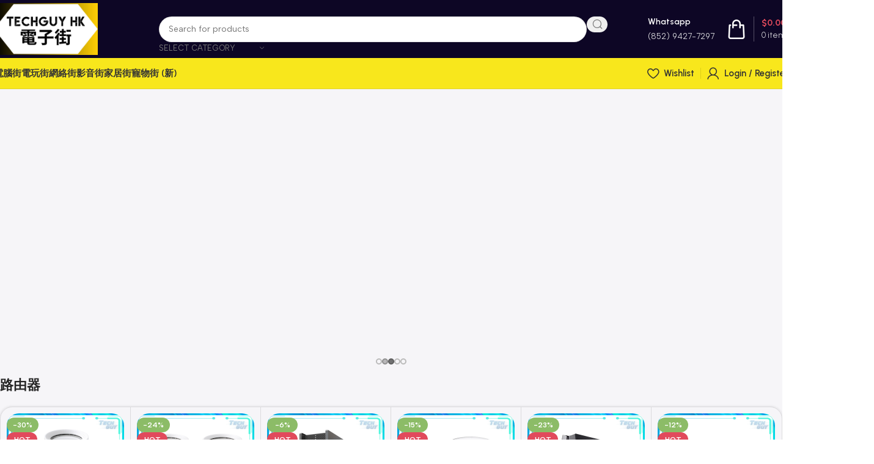

--- FILE ---
content_type: text/html; charset=utf-8
request_url: https://www.google.com/recaptcha/api2/anchor?ar=1&k=6LdmADArAAAAAHkPh1BGJriyginguqRa2-xmkr7o&co=aHR0cHM6Ly90ZWNoZ3V5aGsuY29tOjQ0Mw..&hl=en&v=PoyoqOPhxBO7pBk68S4YbpHZ&size=invisible&anchor-ms=20000&execute-ms=30000&cb=yebi3ptc2lws
body_size: 48817
content:
<!DOCTYPE HTML><html dir="ltr" lang="en"><head><meta http-equiv="Content-Type" content="text/html; charset=UTF-8">
<meta http-equiv="X-UA-Compatible" content="IE=edge">
<title>reCAPTCHA</title>
<style type="text/css">
/* cyrillic-ext */
@font-face {
  font-family: 'Roboto';
  font-style: normal;
  font-weight: 400;
  font-stretch: 100%;
  src: url(//fonts.gstatic.com/s/roboto/v48/KFO7CnqEu92Fr1ME7kSn66aGLdTylUAMa3GUBHMdazTgWw.woff2) format('woff2');
  unicode-range: U+0460-052F, U+1C80-1C8A, U+20B4, U+2DE0-2DFF, U+A640-A69F, U+FE2E-FE2F;
}
/* cyrillic */
@font-face {
  font-family: 'Roboto';
  font-style: normal;
  font-weight: 400;
  font-stretch: 100%;
  src: url(//fonts.gstatic.com/s/roboto/v48/KFO7CnqEu92Fr1ME7kSn66aGLdTylUAMa3iUBHMdazTgWw.woff2) format('woff2');
  unicode-range: U+0301, U+0400-045F, U+0490-0491, U+04B0-04B1, U+2116;
}
/* greek-ext */
@font-face {
  font-family: 'Roboto';
  font-style: normal;
  font-weight: 400;
  font-stretch: 100%;
  src: url(//fonts.gstatic.com/s/roboto/v48/KFO7CnqEu92Fr1ME7kSn66aGLdTylUAMa3CUBHMdazTgWw.woff2) format('woff2');
  unicode-range: U+1F00-1FFF;
}
/* greek */
@font-face {
  font-family: 'Roboto';
  font-style: normal;
  font-weight: 400;
  font-stretch: 100%;
  src: url(//fonts.gstatic.com/s/roboto/v48/KFO7CnqEu92Fr1ME7kSn66aGLdTylUAMa3-UBHMdazTgWw.woff2) format('woff2');
  unicode-range: U+0370-0377, U+037A-037F, U+0384-038A, U+038C, U+038E-03A1, U+03A3-03FF;
}
/* math */
@font-face {
  font-family: 'Roboto';
  font-style: normal;
  font-weight: 400;
  font-stretch: 100%;
  src: url(//fonts.gstatic.com/s/roboto/v48/KFO7CnqEu92Fr1ME7kSn66aGLdTylUAMawCUBHMdazTgWw.woff2) format('woff2');
  unicode-range: U+0302-0303, U+0305, U+0307-0308, U+0310, U+0312, U+0315, U+031A, U+0326-0327, U+032C, U+032F-0330, U+0332-0333, U+0338, U+033A, U+0346, U+034D, U+0391-03A1, U+03A3-03A9, U+03B1-03C9, U+03D1, U+03D5-03D6, U+03F0-03F1, U+03F4-03F5, U+2016-2017, U+2034-2038, U+203C, U+2040, U+2043, U+2047, U+2050, U+2057, U+205F, U+2070-2071, U+2074-208E, U+2090-209C, U+20D0-20DC, U+20E1, U+20E5-20EF, U+2100-2112, U+2114-2115, U+2117-2121, U+2123-214F, U+2190, U+2192, U+2194-21AE, U+21B0-21E5, U+21F1-21F2, U+21F4-2211, U+2213-2214, U+2216-22FF, U+2308-230B, U+2310, U+2319, U+231C-2321, U+2336-237A, U+237C, U+2395, U+239B-23B7, U+23D0, U+23DC-23E1, U+2474-2475, U+25AF, U+25B3, U+25B7, U+25BD, U+25C1, U+25CA, U+25CC, U+25FB, U+266D-266F, U+27C0-27FF, U+2900-2AFF, U+2B0E-2B11, U+2B30-2B4C, U+2BFE, U+3030, U+FF5B, U+FF5D, U+1D400-1D7FF, U+1EE00-1EEFF;
}
/* symbols */
@font-face {
  font-family: 'Roboto';
  font-style: normal;
  font-weight: 400;
  font-stretch: 100%;
  src: url(//fonts.gstatic.com/s/roboto/v48/KFO7CnqEu92Fr1ME7kSn66aGLdTylUAMaxKUBHMdazTgWw.woff2) format('woff2');
  unicode-range: U+0001-000C, U+000E-001F, U+007F-009F, U+20DD-20E0, U+20E2-20E4, U+2150-218F, U+2190, U+2192, U+2194-2199, U+21AF, U+21E6-21F0, U+21F3, U+2218-2219, U+2299, U+22C4-22C6, U+2300-243F, U+2440-244A, U+2460-24FF, U+25A0-27BF, U+2800-28FF, U+2921-2922, U+2981, U+29BF, U+29EB, U+2B00-2BFF, U+4DC0-4DFF, U+FFF9-FFFB, U+10140-1018E, U+10190-1019C, U+101A0, U+101D0-101FD, U+102E0-102FB, U+10E60-10E7E, U+1D2C0-1D2D3, U+1D2E0-1D37F, U+1F000-1F0FF, U+1F100-1F1AD, U+1F1E6-1F1FF, U+1F30D-1F30F, U+1F315, U+1F31C, U+1F31E, U+1F320-1F32C, U+1F336, U+1F378, U+1F37D, U+1F382, U+1F393-1F39F, U+1F3A7-1F3A8, U+1F3AC-1F3AF, U+1F3C2, U+1F3C4-1F3C6, U+1F3CA-1F3CE, U+1F3D4-1F3E0, U+1F3ED, U+1F3F1-1F3F3, U+1F3F5-1F3F7, U+1F408, U+1F415, U+1F41F, U+1F426, U+1F43F, U+1F441-1F442, U+1F444, U+1F446-1F449, U+1F44C-1F44E, U+1F453, U+1F46A, U+1F47D, U+1F4A3, U+1F4B0, U+1F4B3, U+1F4B9, U+1F4BB, U+1F4BF, U+1F4C8-1F4CB, U+1F4D6, U+1F4DA, U+1F4DF, U+1F4E3-1F4E6, U+1F4EA-1F4ED, U+1F4F7, U+1F4F9-1F4FB, U+1F4FD-1F4FE, U+1F503, U+1F507-1F50B, U+1F50D, U+1F512-1F513, U+1F53E-1F54A, U+1F54F-1F5FA, U+1F610, U+1F650-1F67F, U+1F687, U+1F68D, U+1F691, U+1F694, U+1F698, U+1F6AD, U+1F6B2, U+1F6B9-1F6BA, U+1F6BC, U+1F6C6-1F6CF, U+1F6D3-1F6D7, U+1F6E0-1F6EA, U+1F6F0-1F6F3, U+1F6F7-1F6FC, U+1F700-1F7FF, U+1F800-1F80B, U+1F810-1F847, U+1F850-1F859, U+1F860-1F887, U+1F890-1F8AD, U+1F8B0-1F8BB, U+1F8C0-1F8C1, U+1F900-1F90B, U+1F93B, U+1F946, U+1F984, U+1F996, U+1F9E9, U+1FA00-1FA6F, U+1FA70-1FA7C, U+1FA80-1FA89, U+1FA8F-1FAC6, U+1FACE-1FADC, U+1FADF-1FAE9, U+1FAF0-1FAF8, U+1FB00-1FBFF;
}
/* vietnamese */
@font-face {
  font-family: 'Roboto';
  font-style: normal;
  font-weight: 400;
  font-stretch: 100%;
  src: url(//fonts.gstatic.com/s/roboto/v48/KFO7CnqEu92Fr1ME7kSn66aGLdTylUAMa3OUBHMdazTgWw.woff2) format('woff2');
  unicode-range: U+0102-0103, U+0110-0111, U+0128-0129, U+0168-0169, U+01A0-01A1, U+01AF-01B0, U+0300-0301, U+0303-0304, U+0308-0309, U+0323, U+0329, U+1EA0-1EF9, U+20AB;
}
/* latin-ext */
@font-face {
  font-family: 'Roboto';
  font-style: normal;
  font-weight: 400;
  font-stretch: 100%;
  src: url(//fonts.gstatic.com/s/roboto/v48/KFO7CnqEu92Fr1ME7kSn66aGLdTylUAMa3KUBHMdazTgWw.woff2) format('woff2');
  unicode-range: U+0100-02BA, U+02BD-02C5, U+02C7-02CC, U+02CE-02D7, U+02DD-02FF, U+0304, U+0308, U+0329, U+1D00-1DBF, U+1E00-1E9F, U+1EF2-1EFF, U+2020, U+20A0-20AB, U+20AD-20C0, U+2113, U+2C60-2C7F, U+A720-A7FF;
}
/* latin */
@font-face {
  font-family: 'Roboto';
  font-style: normal;
  font-weight: 400;
  font-stretch: 100%;
  src: url(//fonts.gstatic.com/s/roboto/v48/KFO7CnqEu92Fr1ME7kSn66aGLdTylUAMa3yUBHMdazQ.woff2) format('woff2');
  unicode-range: U+0000-00FF, U+0131, U+0152-0153, U+02BB-02BC, U+02C6, U+02DA, U+02DC, U+0304, U+0308, U+0329, U+2000-206F, U+20AC, U+2122, U+2191, U+2193, U+2212, U+2215, U+FEFF, U+FFFD;
}
/* cyrillic-ext */
@font-face {
  font-family: 'Roboto';
  font-style: normal;
  font-weight: 500;
  font-stretch: 100%;
  src: url(//fonts.gstatic.com/s/roboto/v48/KFO7CnqEu92Fr1ME7kSn66aGLdTylUAMa3GUBHMdazTgWw.woff2) format('woff2');
  unicode-range: U+0460-052F, U+1C80-1C8A, U+20B4, U+2DE0-2DFF, U+A640-A69F, U+FE2E-FE2F;
}
/* cyrillic */
@font-face {
  font-family: 'Roboto';
  font-style: normal;
  font-weight: 500;
  font-stretch: 100%;
  src: url(//fonts.gstatic.com/s/roboto/v48/KFO7CnqEu92Fr1ME7kSn66aGLdTylUAMa3iUBHMdazTgWw.woff2) format('woff2');
  unicode-range: U+0301, U+0400-045F, U+0490-0491, U+04B0-04B1, U+2116;
}
/* greek-ext */
@font-face {
  font-family: 'Roboto';
  font-style: normal;
  font-weight: 500;
  font-stretch: 100%;
  src: url(//fonts.gstatic.com/s/roboto/v48/KFO7CnqEu92Fr1ME7kSn66aGLdTylUAMa3CUBHMdazTgWw.woff2) format('woff2');
  unicode-range: U+1F00-1FFF;
}
/* greek */
@font-face {
  font-family: 'Roboto';
  font-style: normal;
  font-weight: 500;
  font-stretch: 100%;
  src: url(//fonts.gstatic.com/s/roboto/v48/KFO7CnqEu92Fr1ME7kSn66aGLdTylUAMa3-UBHMdazTgWw.woff2) format('woff2');
  unicode-range: U+0370-0377, U+037A-037F, U+0384-038A, U+038C, U+038E-03A1, U+03A3-03FF;
}
/* math */
@font-face {
  font-family: 'Roboto';
  font-style: normal;
  font-weight: 500;
  font-stretch: 100%;
  src: url(//fonts.gstatic.com/s/roboto/v48/KFO7CnqEu92Fr1ME7kSn66aGLdTylUAMawCUBHMdazTgWw.woff2) format('woff2');
  unicode-range: U+0302-0303, U+0305, U+0307-0308, U+0310, U+0312, U+0315, U+031A, U+0326-0327, U+032C, U+032F-0330, U+0332-0333, U+0338, U+033A, U+0346, U+034D, U+0391-03A1, U+03A3-03A9, U+03B1-03C9, U+03D1, U+03D5-03D6, U+03F0-03F1, U+03F4-03F5, U+2016-2017, U+2034-2038, U+203C, U+2040, U+2043, U+2047, U+2050, U+2057, U+205F, U+2070-2071, U+2074-208E, U+2090-209C, U+20D0-20DC, U+20E1, U+20E5-20EF, U+2100-2112, U+2114-2115, U+2117-2121, U+2123-214F, U+2190, U+2192, U+2194-21AE, U+21B0-21E5, U+21F1-21F2, U+21F4-2211, U+2213-2214, U+2216-22FF, U+2308-230B, U+2310, U+2319, U+231C-2321, U+2336-237A, U+237C, U+2395, U+239B-23B7, U+23D0, U+23DC-23E1, U+2474-2475, U+25AF, U+25B3, U+25B7, U+25BD, U+25C1, U+25CA, U+25CC, U+25FB, U+266D-266F, U+27C0-27FF, U+2900-2AFF, U+2B0E-2B11, U+2B30-2B4C, U+2BFE, U+3030, U+FF5B, U+FF5D, U+1D400-1D7FF, U+1EE00-1EEFF;
}
/* symbols */
@font-face {
  font-family: 'Roboto';
  font-style: normal;
  font-weight: 500;
  font-stretch: 100%;
  src: url(//fonts.gstatic.com/s/roboto/v48/KFO7CnqEu92Fr1ME7kSn66aGLdTylUAMaxKUBHMdazTgWw.woff2) format('woff2');
  unicode-range: U+0001-000C, U+000E-001F, U+007F-009F, U+20DD-20E0, U+20E2-20E4, U+2150-218F, U+2190, U+2192, U+2194-2199, U+21AF, U+21E6-21F0, U+21F3, U+2218-2219, U+2299, U+22C4-22C6, U+2300-243F, U+2440-244A, U+2460-24FF, U+25A0-27BF, U+2800-28FF, U+2921-2922, U+2981, U+29BF, U+29EB, U+2B00-2BFF, U+4DC0-4DFF, U+FFF9-FFFB, U+10140-1018E, U+10190-1019C, U+101A0, U+101D0-101FD, U+102E0-102FB, U+10E60-10E7E, U+1D2C0-1D2D3, U+1D2E0-1D37F, U+1F000-1F0FF, U+1F100-1F1AD, U+1F1E6-1F1FF, U+1F30D-1F30F, U+1F315, U+1F31C, U+1F31E, U+1F320-1F32C, U+1F336, U+1F378, U+1F37D, U+1F382, U+1F393-1F39F, U+1F3A7-1F3A8, U+1F3AC-1F3AF, U+1F3C2, U+1F3C4-1F3C6, U+1F3CA-1F3CE, U+1F3D4-1F3E0, U+1F3ED, U+1F3F1-1F3F3, U+1F3F5-1F3F7, U+1F408, U+1F415, U+1F41F, U+1F426, U+1F43F, U+1F441-1F442, U+1F444, U+1F446-1F449, U+1F44C-1F44E, U+1F453, U+1F46A, U+1F47D, U+1F4A3, U+1F4B0, U+1F4B3, U+1F4B9, U+1F4BB, U+1F4BF, U+1F4C8-1F4CB, U+1F4D6, U+1F4DA, U+1F4DF, U+1F4E3-1F4E6, U+1F4EA-1F4ED, U+1F4F7, U+1F4F9-1F4FB, U+1F4FD-1F4FE, U+1F503, U+1F507-1F50B, U+1F50D, U+1F512-1F513, U+1F53E-1F54A, U+1F54F-1F5FA, U+1F610, U+1F650-1F67F, U+1F687, U+1F68D, U+1F691, U+1F694, U+1F698, U+1F6AD, U+1F6B2, U+1F6B9-1F6BA, U+1F6BC, U+1F6C6-1F6CF, U+1F6D3-1F6D7, U+1F6E0-1F6EA, U+1F6F0-1F6F3, U+1F6F7-1F6FC, U+1F700-1F7FF, U+1F800-1F80B, U+1F810-1F847, U+1F850-1F859, U+1F860-1F887, U+1F890-1F8AD, U+1F8B0-1F8BB, U+1F8C0-1F8C1, U+1F900-1F90B, U+1F93B, U+1F946, U+1F984, U+1F996, U+1F9E9, U+1FA00-1FA6F, U+1FA70-1FA7C, U+1FA80-1FA89, U+1FA8F-1FAC6, U+1FACE-1FADC, U+1FADF-1FAE9, U+1FAF0-1FAF8, U+1FB00-1FBFF;
}
/* vietnamese */
@font-face {
  font-family: 'Roboto';
  font-style: normal;
  font-weight: 500;
  font-stretch: 100%;
  src: url(//fonts.gstatic.com/s/roboto/v48/KFO7CnqEu92Fr1ME7kSn66aGLdTylUAMa3OUBHMdazTgWw.woff2) format('woff2');
  unicode-range: U+0102-0103, U+0110-0111, U+0128-0129, U+0168-0169, U+01A0-01A1, U+01AF-01B0, U+0300-0301, U+0303-0304, U+0308-0309, U+0323, U+0329, U+1EA0-1EF9, U+20AB;
}
/* latin-ext */
@font-face {
  font-family: 'Roboto';
  font-style: normal;
  font-weight: 500;
  font-stretch: 100%;
  src: url(//fonts.gstatic.com/s/roboto/v48/KFO7CnqEu92Fr1ME7kSn66aGLdTylUAMa3KUBHMdazTgWw.woff2) format('woff2');
  unicode-range: U+0100-02BA, U+02BD-02C5, U+02C7-02CC, U+02CE-02D7, U+02DD-02FF, U+0304, U+0308, U+0329, U+1D00-1DBF, U+1E00-1E9F, U+1EF2-1EFF, U+2020, U+20A0-20AB, U+20AD-20C0, U+2113, U+2C60-2C7F, U+A720-A7FF;
}
/* latin */
@font-face {
  font-family: 'Roboto';
  font-style: normal;
  font-weight: 500;
  font-stretch: 100%;
  src: url(//fonts.gstatic.com/s/roboto/v48/KFO7CnqEu92Fr1ME7kSn66aGLdTylUAMa3yUBHMdazQ.woff2) format('woff2');
  unicode-range: U+0000-00FF, U+0131, U+0152-0153, U+02BB-02BC, U+02C6, U+02DA, U+02DC, U+0304, U+0308, U+0329, U+2000-206F, U+20AC, U+2122, U+2191, U+2193, U+2212, U+2215, U+FEFF, U+FFFD;
}
/* cyrillic-ext */
@font-face {
  font-family: 'Roboto';
  font-style: normal;
  font-weight: 900;
  font-stretch: 100%;
  src: url(//fonts.gstatic.com/s/roboto/v48/KFO7CnqEu92Fr1ME7kSn66aGLdTylUAMa3GUBHMdazTgWw.woff2) format('woff2');
  unicode-range: U+0460-052F, U+1C80-1C8A, U+20B4, U+2DE0-2DFF, U+A640-A69F, U+FE2E-FE2F;
}
/* cyrillic */
@font-face {
  font-family: 'Roboto';
  font-style: normal;
  font-weight: 900;
  font-stretch: 100%;
  src: url(//fonts.gstatic.com/s/roboto/v48/KFO7CnqEu92Fr1ME7kSn66aGLdTylUAMa3iUBHMdazTgWw.woff2) format('woff2');
  unicode-range: U+0301, U+0400-045F, U+0490-0491, U+04B0-04B1, U+2116;
}
/* greek-ext */
@font-face {
  font-family: 'Roboto';
  font-style: normal;
  font-weight: 900;
  font-stretch: 100%;
  src: url(//fonts.gstatic.com/s/roboto/v48/KFO7CnqEu92Fr1ME7kSn66aGLdTylUAMa3CUBHMdazTgWw.woff2) format('woff2');
  unicode-range: U+1F00-1FFF;
}
/* greek */
@font-face {
  font-family: 'Roboto';
  font-style: normal;
  font-weight: 900;
  font-stretch: 100%;
  src: url(//fonts.gstatic.com/s/roboto/v48/KFO7CnqEu92Fr1ME7kSn66aGLdTylUAMa3-UBHMdazTgWw.woff2) format('woff2');
  unicode-range: U+0370-0377, U+037A-037F, U+0384-038A, U+038C, U+038E-03A1, U+03A3-03FF;
}
/* math */
@font-face {
  font-family: 'Roboto';
  font-style: normal;
  font-weight: 900;
  font-stretch: 100%;
  src: url(//fonts.gstatic.com/s/roboto/v48/KFO7CnqEu92Fr1ME7kSn66aGLdTylUAMawCUBHMdazTgWw.woff2) format('woff2');
  unicode-range: U+0302-0303, U+0305, U+0307-0308, U+0310, U+0312, U+0315, U+031A, U+0326-0327, U+032C, U+032F-0330, U+0332-0333, U+0338, U+033A, U+0346, U+034D, U+0391-03A1, U+03A3-03A9, U+03B1-03C9, U+03D1, U+03D5-03D6, U+03F0-03F1, U+03F4-03F5, U+2016-2017, U+2034-2038, U+203C, U+2040, U+2043, U+2047, U+2050, U+2057, U+205F, U+2070-2071, U+2074-208E, U+2090-209C, U+20D0-20DC, U+20E1, U+20E5-20EF, U+2100-2112, U+2114-2115, U+2117-2121, U+2123-214F, U+2190, U+2192, U+2194-21AE, U+21B0-21E5, U+21F1-21F2, U+21F4-2211, U+2213-2214, U+2216-22FF, U+2308-230B, U+2310, U+2319, U+231C-2321, U+2336-237A, U+237C, U+2395, U+239B-23B7, U+23D0, U+23DC-23E1, U+2474-2475, U+25AF, U+25B3, U+25B7, U+25BD, U+25C1, U+25CA, U+25CC, U+25FB, U+266D-266F, U+27C0-27FF, U+2900-2AFF, U+2B0E-2B11, U+2B30-2B4C, U+2BFE, U+3030, U+FF5B, U+FF5D, U+1D400-1D7FF, U+1EE00-1EEFF;
}
/* symbols */
@font-face {
  font-family: 'Roboto';
  font-style: normal;
  font-weight: 900;
  font-stretch: 100%;
  src: url(//fonts.gstatic.com/s/roboto/v48/KFO7CnqEu92Fr1ME7kSn66aGLdTylUAMaxKUBHMdazTgWw.woff2) format('woff2');
  unicode-range: U+0001-000C, U+000E-001F, U+007F-009F, U+20DD-20E0, U+20E2-20E4, U+2150-218F, U+2190, U+2192, U+2194-2199, U+21AF, U+21E6-21F0, U+21F3, U+2218-2219, U+2299, U+22C4-22C6, U+2300-243F, U+2440-244A, U+2460-24FF, U+25A0-27BF, U+2800-28FF, U+2921-2922, U+2981, U+29BF, U+29EB, U+2B00-2BFF, U+4DC0-4DFF, U+FFF9-FFFB, U+10140-1018E, U+10190-1019C, U+101A0, U+101D0-101FD, U+102E0-102FB, U+10E60-10E7E, U+1D2C0-1D2D3, U+1D2E0-1D37F, U+1F000-1F0FF, U+1F100-1F1AD, U+1F1E6-1F1FF, U+1F30D-1F30F, U+1F315, U+1F31C, U+1F31E, U+1F320-1F32C, U+1F336, U+1F378, U+1F37D, U+1F382, U+1F393-1F39F, U+1F3A7-1F3A8, U+1F3AC-1F3AF, U+1F3C2, U+1F3C4-1F3C6, U+1F3CA-1F3CE, U+1F3D4-1F3E0, U+1F3ED, U+1F3F1-1F3F3, U+1F3F5-1F3F7, U+1F408, U+1F415, U+1F41F, U+1F426, U+1F43F, U+1F441-1F442, U+1F444, U+1F446-1F449, U+1F44C-1F44E, U+1F453, U+1F46A, U+1F47D, U+1F4A3, U+1F4B0, U+1F4B3, U+1F4B9, U+1F4BB, U+1F4BF, U+1F4C8-1F4CB, U+1F4D6, U+1F4DA, U+1F4DF, U+1F4E3-1F4E6, U+1F4EA-1F4ED, U+1F4F7, U+1F4F9-1F4FB, U+1F4FD-1F4FE, U+1F503, U+1F507-1F50B, U+1F50D, U+1F512-1F513, U+1F53E-1F54A, U+1F54F-1F5FA, U+1F610, U+1F650-1F67F, U+1F687, U+1F68D, U+1F691, U+1F694, U+1F698, U+1F6AD, U+1F6B2, U+1F6B9-1F6BA, U+1F6BC, U+1F6C6-1F6CF, U+1F6D3-1F6D7, U+1F6E0-1F6EA, U+1F6F0-1F6F3, U+1F6F7-1F6FC, U+1F700-1F7FF, U+1F800-1F80B, U+1F810-1F847, U+1F850-1F859, U+1F860-1F887, U+1F890-1F8AD, U+1F8B0-1F8BB, U+1F8C0-1F8C1, U+1F900-1F90B, U+1F93B, U+1F946, U+1F984, U+1F996, U+1F9E9, U+1FA00-1FA6F, U+1FA70-1FA7C, U+1FA80-1FA89, U+1FA8F-1FAC6, U+1FACE-1FADC, U+1FADF-1FAE9, U+1FAF0-1FAF8, U+1FB00-1FBFF;
}
/* vietnamese */
@font-face {
  font-family: 'Roboto';
  font-style: normal;
  font-weight: 900;
  font-stretch: 100%;
  src: url(//fonts.gstatic.com/s/roboto/v48/KFO7CnqEu92Fr1ME7kSn66aGLdTylUAMa3OUBHMdazTgWw.woff2) format('woff2');
  unicode-range: U+0102-0103, U+0110-0111, U+0128-0129, U+0168-0169, U+01A0-01A1, U+01AF-01B0, U+0300-0301, U+0303-0304, U+0308-0309, U+0323, U+0329, U+1EA0-1EF9, U+20AB;
}
/* latin-ext */
@font-face {
  font-family: 'Roboto';
  font-style: normal;
  font-weight: 900;
  font-stretch: 100%;
  src: url(//fonts.gstatic.com/s/roboto/v48/KFO7CnqEu92Fr1ME7kSn66aGLdTylUAMa3KUBHMdazTgWw.woff2) format('woff2');
  unicode-range: U+0100-02BA, U+02BD-02C5, U+02C7-02CC, U+02CE-02D7, U+02DD-02FF, U+0304, U+0308, U+0329, U+1D00-1DBF, U+1E00-1E9F, U+1EF2-1EFF, U+2020, U+20A0-20AB, U+20AD-20C0, U+2113, U+2C60-2C7F, U+A720-A7FF;
}
/* latin */
@font-face {
  font-family: 'Roboto';
  font-style: normal;
  font-weight: 900;
  font-stretch: 100%;
  src: url(//fonts.gstatic.com/s/roboto/v48/KFO7CnqEu92Fr1ME7kSn66aGLdTylUAMa3yUBHMdazQ.woff2) format('woff2');
  unicode-range: U+0000-00FF, U+0131, U+0152-0153, U+02BB-02BC, U+02C6, U+02DA, U+02DC, U+0304, U+0308, U+0329, U+2000-206F, U+20AC, U+2122, U+2191, U+2193, U+2212, U+2215, U+FEFF, U+FFFD;
}

</style>
<link rel="stylesheet" type="text/css" href="https://www.gstatic.com/recaptcha/releases/PoyoqOPhxBO7pBk68S4YbpHZ/styles__ltr.css">
<script nonce="GAVfVM28zZNE4EM0lZ6ZAA" type="text/javascript">window['__recaptcha_api'] = 'https://www.google.com/recaptcha/api2/';</script>
<script type="text/javascript" src="https://www.gstatic.com/recaptcha/releases/PoyoqOPhxBO7pBk68S4YbpHZ/recaptcha__en.js" nonce="GAVfVM28zZNE4EM0lZ6ZAA">
      
    </script></head>
<body><div id="rc-anchor-alert" class="rc-anchor-alert"></div>
<input type="hidden" id="recaptcha-token" value="[base64]">
<script type="text/javascript" nonce="GAVfVM28zZNE4EM0lZ6ZAA">
      recaptcha.anchor.Main.init("[\x22ainput\x22,[\x22bgdata\x22,\x22\x22,\[base64]/[base64]/[base64]/bmV3IHJbeF0oY1swXSk6RT09Mj9uZXcgclt4XShjWzBdLGNbMV0pOkU9PTM/bmV3IHJbeF0oY1swXSxjWzFdLGNbMl0pOkU9PTQ/[base64]/[base64]/[base64]/[base64]/[base64]/[base64]/[base64]/[base64]\x22,\[base64]\\u003d\x22,\x22LAfDs3kkGcKJYsOdwqrDu0ppGsO4wrVQCBzCscOqwpjDg8O+NmVzworClHvDphMyw7I0w5t6wrfCgh08w4AewqJuw7rCnsKEwqlDCwJOLm0iPGrCp2jCksOwwrBrw6NxFcOIwq5LWDBrw48aw5zDpMKCwoRmFEbDv8K+NcOFc8Ksw6jCrMOpFX/Duz0lGcKhfsOJwrTCpGcgCAw6E8O/Y8K9C8KmwpV2wqPCr8KPMSzCpcKZwptBwpoFw6rChGc8w6sRVj8sw5LClnk3L10/w6HDk3IXe0fDmMOCVxbDt8OkwpAYw7ZxYMO1TxdZbsOEDUdzw5xSwqQiw4DDocO0wpIhNztWwp9+K8OGwrvCpn1uZApQw6QvI2rCuMKbwoVawqQ8wp/Do8K+w7ULwopNwqHDgsKew7HCkFvDo8KrVD91DldFwpZQwoJSQ8ODw6vDtkUMBALDhsKFwrBDwqwgZ8KYw7tjTkrCgw1pwpMzwp7Cvy/DhisPw6nDv3nClz/CucOQw5cwKQk6w5l9OcKrb8KZw6PCqFDCoxnCtQvDjsO8w6bDn8KKdsOSMcOvw6pSwpMGGUtJe8OKLcOzwosdc3p8PnEbesKlOk1kXSzDicKTwo0AwqoaBTHDssOadMOUGsK5w6rDj8K7DCRUw7rCqwdowqlfA8KMQMKwwo/Crm3Cr8OmVMKOwrFKdxHDo8OIw55bw5EUw5HCtsOLQ8KTVDVff8Kzw7fCtMOxwrgCesO0w4/Ci8KnSGRZZcKJw4sFwrASU8O7w5o5w48qUcOCw7kdwoNRDcObwq8Ow7fDrCDDgnLCpsKnw5QjwqTDnwTDrkp+b8KOw69gwqHClMKqw5bCulnDk8KBw5JBWhnCu8Otw6TCj2nDl8OkwqPDpx/CkMK5WcOsZ2I5M0PDnxTCm8KFe8KwEMKAbnF7UShvw4QAw7XCoMKKL8OnN8Kqw7hxbzJrwoVUFSHDhh1zdFTCpTvClMKpwrzDu8Olw5VoOlbDncKyw6/Ds2kEwqcmAsK/w5PDiBfCrjFQN8Ogw6g/Mn86GcO4EMKLHj7Dkx3CmhYZw7jCnHBDw6HDiQ5Ow5vDlBoHVQY5B3zCksKUNQFpfsK6fhQOwqxsMSIabE1xKWsmw6fDpsK3wprDpU7DlRpjwpwrw4jCq2fCv8Obw6o4AjAcA8ODw5vDjG17w4PCu8K9ck/[base64]/[base64]/DlHpVw4HDrB0Sw6HDlishNcO6wpF6wpbDhsOmw7rCgMK0MMOcwpDDmVMQw5x5w4xuDMKEcMKowqgBeMO7w5USwrwnasO0w4wOEznDuMORwpILwoxhWcK7CsOYwpjCv8O0YTdZXC/[base64]/Dln7DmcKsInDCgcKhBsOqUR9sM8O3esO5AlrDiQdvwp0zwpdnb8K7w4/Dm8K/[base64]/wr3CmMOQw53Dk25ETFjCjCoJwojDmcOaORHCqMKUZcKCEsK8wp7DngtlwpDCvU8OMUvDnMOgVV0OWFVxw5QCw79rV8KAaMKmKAAaIVfCqsKAXEo2wocVw7tKL8OPSgMfwpfDtn53w5rCoC0ewpzDt8KUUF0BDG0veBofwr/Ct8O4w7xcw6/DkVjDncO/[base64]/DrsKewrvCpBoiw41Kw5vDsTTDgsOKTH9vJEcmw4lvV8KKw71tUHzDicKSwq/DrXwON8KXC8Kjw5Y1w6BEJ8KfO1HDrhY9R8OOw4puwps1Ul1NwrkqQ3jCgBjDg8KUw7NdMsKMUH/DicOHw6HCniHCmMOew5bCg8OxbcOCD2LCgsKaw5XCszI8YUjDn2DDqizDlcKAWmMzQcKdNMO/JlANJgkGw59pRFLCp0R/I31rHMO8dg3CrMOqwqnDqzsfI8OzRwjCsjLDpsKdG15Bwq5jH2/ClVEXw43Dvj3DocKudwnChMOCw5o8MMOtK8O+YCjCrDoWwqLDpiLCu8KZw5HDlcKjfmVlwoICw444dsKXK8Omw5bCqltuwqDDmQtxw7bDoWjCnlgbwqgPRsORa8Kyw78nFAjCiyg/[base64]/Do8KKw53DtRnDun/DhcKJamJQTnrCusONwqHCr1XDowZ6QQLDrcOfbMO0w5RCTsOew7bDqcKydMKRf8OFwpIew5pkw5tpwrbCmWXCokw8YsKkw7Fbw4ozBFdLwoIFwrfDgMKmw7TCmW9LecOGw6XDr3drwrbDmMOxEcO/SWfDowHDtj7DrMKtalnDm8OhdcOew4RkUgIBSw/[base64]/CkEXDsxhUwp7DsyzClMKew47DqgE2GlJNDcOUwocrCMKswoLCqMK/wpXDtiw+w5pdcEdWNcOqw5TCqVssf8KiwpjCh0R6O1zCjhccQ8KkFMOuc0LDnMKkTcOjw482wrjCjm/DkywFHBVFA0HDh8OIMnTDo8K5IsKQHUJGOcK/wrJyBMKyw5ZEwrnCuCTCncKDR3LChRHDvQTCosO1w51vPMKQwpvDl8KHEMO8w43CiMKSw7Bww5LDosOAPB8Mw6bDrnoWaAfCvsOvGMOXdDcsEMOQJMKdSUYDw5YNBwzCshbDuw/[base64]/CtMKDw67DksKYw7IGwqoDCzPDtHslQsKUw57DrkrCn8ONZ8OcNMKUw6lCwr7DrCfDqH5gYsKQR8OLMUFQNsKSd8Klw4E/M8KOUF7DlsOAw4vDosKWNjvCu34eE8KCKFvDi8OKw4gdw5ZgIjJaXMK6JcOrwr7CjsOnw5LCucO4w7rCpnzDq8Kcw75xHzvClEjCvMK6QcOLw6PDiXRww6vDrQUuwrXDp3PDvQU/fcOswoIawrZ2w53CoMKrw5PCnmg4UX/[base64]/Cl8OtwofDuiXDt8KPZz/DlEhywqotaMOXYFHCu0fClFdhIcOKMiDCsClmw73CmyQRwoLChFTDhQh0wo5ZLRw/wpNHwq52XXPCs3N4JsKBw4lRw6zDlcKQHcKhZcKfwpXCicO1Ykw1wrrDgcKhwpBmwpXDvG7CscOtw5RBw4xrw5HDtsOMw7w0VDnChHc9woU5wqHDqMO9wqUOY39Jwolhw4HDuAbCqMOHw4UqwrhUwpMHaMOIwoTCs05OwrMYPkUxw5XDvQfCrwsqwr4Rw5/Dm0bCphvCh8OLw7xBdcOVw6DCqUgwOcOfw7gXw6toX8KJQsKtw6BNYzwdwr4swrcqDwBhw74kw4pzwpYnw4kICTs/RTcYw5gPGjF/OMOzQHXDrHJsLVBuw5hFRcKdW07DvXHCpWJ2b3LDucKewqpCcXbClHfDsUTDpMOcEcOwe8O2wrp4JMKFS8KNw6dlwozCiAw6wokIBcO8wrzDlcOZFMKvZcK0bDbClcOIXsOGw688w5NwGjwHc8KEw5DCvFjDrj/[base64]/KCR/wpDCgcOxBTp1Wg1RwoshwqA3YcOVY8Kew5Ygf8KKwrJuwqRZwo7DoXpCwqE7w4U/LCkNwrDCgBd/[base64]/[base64]/wo3DtA09wosrw4vDglgWwr98bMKBBMORwo/DkiZfwqHCqMKVI8OIwqVZwqNkwoXCg3gLOV7DpGrClsKGwrvDk0TDlCkwcQl4GcOowoExwqHDrcK9w6jDplPCm1RWwoldJMKewpnDnMO0w4bCthBpwpRjc8ONwrLDncK8K3gRwrhxD8OseMOmw6sqWGPChFAuwqjCnMKoYCgEaEbDi8ONKsOfwo/DsMKyE8KYw6EIFcOzPhjDrkHDrsK3QcOpw4HCoMKcwpAsaH8Dw4B+VTbCncOLw644KDHDn0rCl8KzwqI4UBMYwpXCmQU0wqkGCxfDvsOgw4PChU1Pw6RgwpvCuTjDmQNGw57DoSnDocK2w6AdbsKSwrDDniDCrHjDkcOkwpwaTmM/w7IGw60xVcO4Q8O1w6LCsiLCoXzCh8OFYDx0U8KJwofCvMOkwpDDjsK2Oh4xaifDuwnDgsKzWXEnccKJc8O+w4DDpsO/L8K4w444YMKcwo9uOcOuw7PDqSl5w6HDsMKza8OZw4Qrw4pYw7/[base64]/Cmw9Gw5zDvMK4asOoIHI4XGU2w7LDr0jDvXRldi3DvsOha8Kfw7kvwp94PsKRwprDlgPDiRlrw4A1acOQXcKrw6fCslJKwoRkdwzCgsKPw4vDhmXDmsKxwqBbw4dCEQHCrHJ8QGPCsi7CocK6A8KMD8KBwo3DusOnw55wb8OEwrJ9PEHDhMKPZRXCvhsdcEDDg8KDw4/[base64]/YcKIw5rCicKeG1VZwrHCiXrDtEjDs2lkRsOCdXYuIMK0w5/[base64]/w6V0JsKpbUTCgcOCwpjCpsOlwrZeOlIDCjATcgoueMOFw4M8JATCjsKbLcOPw7hTUEbDlQfCuXbCt8KJwrLDtXdgdlAqwp1FBi7DtSchwoJkM8Otw63Cn2zCicO9w7NJwp/CscK3YMKHTWXChsOyw7jDv8OOf8KNw7XCk8K6w7UxwpYAw6lxwp/Cn8O6w605wrDCqsKdw7LDhXlcBMOEJcO2XTTCgzU2w4DDvWEBw67DgRFCwqEQw53CtyPDhGhdCcKLwq9bNMOrC8KsHsKRwpQiw7HCmC/CjMOeOWE6CwvDj17CqCdIwpx+TcOmQGF4ZcOtwrzCn2oFw7w1wr/CsBsTw4rCqEZIXlnCpsKKwoQ2UMKFw7PCjcORwpUVCV7Dqn0xP20nF8OSP11bXlrDs8OPYxVNTUljw7DCpcOWwqfCqMO6eX8NJ8KxwokCwrYqw4nCkcKIYhTDtTNfccOidjbCo8KGACjDscKNAcKzw7kPwofDvBLDgHvDhwPCqlnCp1/DmsKcDwcrw51uwrNaAMKUNsK/ISV8Aj7CvTLDjhHCklbDoWfDi8KnwpcPwrrCpMKDCVLDv2rChsKeI3fClkTDs8KRw6QTCcK9FE5kw4bCkkjDhiLDqMKUW8OjwoPCoyZcZkPChwvDo1rCl2ggRy/[base64]/DtiECw4t+E17Dl8KPw4fDuzLDisKJd8Ogw5d+HztkaRXDsjt0woHDiMOsMyfDhsKtDDBbDMKGwqHDk8Kjw7XCjh/Cr8OODGjChsKlwp8vwpLCmDfClsOLcMOUwpMFeE1cwrvDhjQMa0LDhSAwEQYQw5taw6PDj8OmwrYRCh9gBC8ew43Ds2LCqDksbsKqUzLDpcOHMxHDghLDv8K7expiYMKVw53DhBgUw5rCg8KXXMKXw73DscOAw5tbw7TDjcOxWXbCkmVBwq/DisOAw5RMYw/ClMKGIsKowq4TD8OMwrjCsMOgw5jCgcO7NMO9wpTDvMKtZC0ZaigWG1Uiw7AIST42N3cFU8KmaMOHbEzDpcO5ATQSw7TDvR/CnsKrRsOYA8ODw77CvF96EDVaw5oQPcK9w5MeMMOSw5jDklbChisaw77Dl0VZwrVGD2ROw6bDh8OqPUDDj8KaMcOBMcKwbsOGw5nCp0LDuMKFBMOuBkzDiwjCosOowr3CoTBvCcOOw5skZi1FeRDCq0g5KMKww4RJw4INZUTDkT/CnXZmwqdLw67ChMO+wprDqsK9KCJnwrwhVMKiZ249AyXCokRFM1RxwrAiRXFPQRF9YkEVBzELw7MHBUDDssOjV8Opw6bCqw7DocOxGsOmfnd7wpDDmcOFURUWwrgzaMKBw5/Cig7DlcKCeyHCocKsw5TDkMOWw6Q4wqDCpsOHfm8Kwp/CuGvCnhzCvWIIaWQ+VycwwoTDgsOzw7kWw4LClcKVVVzDm8K9ThrCpXPClm3Djjhowr4tw4bCiUllw6rCq0NAPUvDvzMoGRbCqkAqwr3CrMOjFsKOwpDCk8Kkb8K0ZsKDwrlww4ltwrvCnTXCrA8ZwpvCkgl1wo/CsSjDmMO7P8O9f2RuHsK4KTkCwonCr8OXw6REWMKvWk/[base64]/QQDDqHkawpjCmcO3NsKGBcOPwr7CtQTDnDMGw6/[base64]/CpcOmC8OYwpXClSw7w7EqHMOdQ1PCqBBLw6coB0R2wojCrVxKVsKRaMOVdcKmDsKLSE/CphDCnMOfE8KVeATCoWvDk8K0G8Okw7IOX8KfdsKlw5jCvcOmwp8QeMO+wqTDoyXChcOmwqTDlcOzKUQuACfDlFPDuA0MA8OUJQ3DrcOzw5ASOjcYwpjCqMOzeA/CuXBzw7HCjVZkccKpU8Oow61WwoRxRggywqfCqjHCosK9KHIsUAIABk/CocOkSRLCgDfDg2cTQMOWw7vCg8KqGjA0wq83woPCpDYzUWPCrBolwpsmwrhJfRIkJ8O2w7TDu8KHwoIgw7HCtMKXdTjDu8Kyw4lewpLCqjLCnsO7MEXDgMK5w4cNw7Amwo7Dr8K7woUXwrHClRjDnMK0wrl/[base64]/[base64]/[base64]/MDLCtMOywrM/woMdwrPCs8OmwrfDvFYmw6AzwoEOWcKBIsOEaBoEeMKuw4jCpQg1dGDDicOQaHJfI8KBczk7wrVWe3HDscKtNcKQdSXDoHbCiBQ/A8OMw4wGdVZVf0bCocK7BVHDjMOOwp5FesKDwoDDtsKOaMOKfcOMwq/CvsK0w43CmlJCwqbCn8OUfsOgfMKWeMOyOj7DhjbCscOUEMKSGgZSw51RwrLCphXCo0scW8KTTVrDnA47wqJvFGjCtnrCswrCiTzDr8O4w6vCmMOawrDChn/[base64]/[base64]/Dv8OUCsKrwplWcsK4cQTDi8KVw43Cmxwhw7PDtcOJSEHDs2bCucKzw61Sw6geasKBw7xwX8OjWQjDm8KnMDTDrVvDlRAUaMOAb1jDlmvCqS7DlG7Ck2LCgUYUScKqcsKLw57DgMK7wrnCnx3Cm0PDvxPDh8KbwpomKhTCtg/CmhPDtcK8JsOpwrZ/[base64]/Cu8OJIlpiA8K7ZMK1Jk0Jw7pww5Bow64zwrwAwqTCrQzDrMOTL8K2w7Jnw5DDuMKde8KXw4bDtCljb1XDvGzDnMKVIcKGKcO0AGlVw6EXw7rDpn4kw7rDp3BKScOzW2vCtMOmKsOQeElvFsOEwoYaw5QVw4bDtgLDtzhgw5IXY1nCg8Ohw4/DvsKswoBqXiQBw69twpHDocOKw6MkwrAlwoHCgl0+wrRvw5MAw5A/w4hzw6zCrcKYI0XDpFdIwrZ3VwI2woTCmcOtC8K3LjzDpcKPeMKHwrrDm8OCDcKlw4rCncONwpNmw542CcKjw4wmwqArGg98UW1sJ8KsY1/[base64]/CvsOhNR7DpgHDlcKFw6ExworDsC9Kw7LDpsOjSMOYUFtiCHE6w4VrEsKMwqTDjCd4L8KLwpYuw7E9CGHCiF9HbmE4FjbCqmB6RT/[base64]/CiBbChsOPPsO9IWkEwqzDrMO4wq7CmV0QM8OaBsOfwqvCmkPCgh3Dp3XCox7CiTF0IMKHNh9SZhF0wrZiYMO0w4c9UsOxaS8QTEDDuAfChMK6JybCiCoUYMKFb1LCtsOYFW7CtsOcdcOHdx4ow5LCuMOnZDHCu8O/XGTDjQEZwq5Ww7V1wp1ZwqIHwpcNXV7DhXPDjsOtDwYsHhXDp8Kvwok3aFbCmcO6NzDCiSnChsKjIcKlfsKaKMOAwrQXwqXCpjvChBbDqUUDw6TCkcOncVlMw7VISMO1SsO0w5x5McOGGX8WcCllw5IdCgvClxrCpcOrc1bDiMO8wp/Dn8KhBydMwojDjMOWw5/CmWXCpwsiSxxNIsKEKcO5H8OlX8KUwrw4wrrDlcORK8KnXC3DiDRHwp46SMK4wqzDrMKJwqkMw4xEOFrCtnzDhgbDhmnCuSNowocvLRk3PFldw4gzesKQwpfDpG/CksOYLnrDrAbCplTCnX4GN0xnZBk8wrN3CcKcKsOAwpthLlPCm8Oow6TDgznCqsOKaSsWERHDg8K/woFQw5QjwovDkEtmY8KEQsKyR3bCinQcwpTDtsObwpk3wpt+esOvw752w4V1woMrEsOtw6nDhsKbGsOZA3/CoBpPwpnCoxTDicK9w7E7M8Khw7nDgiJqOQHDqmd/KVHCnlVRw5LDjsKGw7pjFAY4LcKZwpvDn8OZM8KDw4QIw7IYQ8Kuw71VXsK+VRABLjNgw5LCkcKMwp/CnsKibBoJw7g0DsKqbArCjUjCtcKIwosrCm9lwpZhw7JxFMOpLsK8w4AlZy56XzbCqcOxQsOXYcKNGMOgwqAHwqkRworCusKNw7I1fjTDjsONw5FKfknCvsKRwrPCpMOlw444wp5jAQvDrQvCombCrsKCw6vDnxcpTsOnwr/DuWM7NhnCgHsbwplcVcOZA0AMY1zDjzUew4FZw4rCtAfDmkBVw5RcKDTCsXLClMKOwpFWd1/Dl8K8wrTCgsOXw7A7VcOWeCrCksO+Rxkjw5MWSl1CbsOcSMKkPGLCkBIDQEvCllZVw4N8YWTDsMOEKcO+w6/DkGjCl8Olw5nCv8KyCBg7wqfCmsKtwqRnwp5PPMKWUsOHd8OiwopWwqHDujvCm8OvHgnCjTDDucKhSBDCgcOre8OKwo/[base64]/M1x6w77Djg1fwqFaTH3CvhJ8w5dZwrV8w7oETDTDnSvCq8O3w7DCucOjw7/CiGzCn8Otwo9Hw5c6w5I7KsOhfsOsM8OJbQ3CqsKSw7LDiyXDq8K8w5sBwpPCs3jCnMONw7/CqMOVw5nCksO0U8ONdsKbY1QIwp8Cw4VsAG3Cj3TCrH7Co8O7w7hcesOWfTAQw4s4MMOSOgY0wpvCgcKuw4LCtsKqw7E1R8Ofwo/DhynDjsOxYsK3OifCl8KLeQDCs8Ofw5Qewp/DicOiwpxfaTXCv8K3EyZywoDCggpEw6/DuyVxe1slw411wpJEecO5BXHCvlDDgcOxwpTCrQ94w5vDhsKJwpvDocOyWMOEcWbCvcKVwpzCrMOmw5l7wrnChj0ze1Qtw4/DrcKlAAg6DMKCw6lFbRjCvcOsCGPCqUNQwp0vwqJOw6dlGyExw7jDjMKeTibDvAgpwpzCvxAsCsKQw7rCn8KCw4J5w5xZUcOCdlDChzrDkGMUFsOFwosMw53DvQ5Bw7VLa8KXw7jDpMKoLDjCplVewpLCkmlNwqhPSHvDvwDCv8K1w5nCgU7Chy/Dhydqb8KawrbDjMKFw5HCphwmw4bDlsOqagHCu8O2w63CisO0egstwqbClA0SGXUFwpjDr8OcworCimxjAFTDpz3DpcKTG8KDNXJdw5HDrsKnJsKbwo4jw5JQw7PCgWDCm00/Gy7DsMKOYcKyw7Q8w7vCtWfCmXsQw5PChFDDoMOMDnAbNC58SmjDjCJ8wpHDp2jDucO7w4TDqRfDgMOIOsKJwo7CtMOqO8OOdAzDlTUKXcOHX0/DqcOvEMKZO8OnwpzChMKxw45XwoLCuGDCsAldfl1DdV7Dr0fDuMOZQMKKw4PChMKlwp3CoMKGwp9TdVIVGxYRG0obWcKHwqrChxzCnk4EwoI4wpTCgsKfwqMow7HCr8OSUjAcwps/f8KQBgLDo8OlAMKQaDNQwqnDhSfDmcKbZ2UdHsOOwqPDqRoJwpLDpsKgw4Bww73CkgFzC8K/[base64]/Dlh04Jw9Tw53DvsKrw415woU0H8K/wqdlwrDDi8Oqw6nDti3DksOIw4TCj2ApFBXCncOSwqBDWMKxw4BEw63CowBBw68Xb1h4Z8OdwrJ9wrbClcKmw45+UcKHCMO/V8KTYS5/w6hUwp3CrMOewq7CnGXCpUVDS24rw4zCnB4Qwr9LCsKtwpZcdMOLHx9SQF4LD8OjwqLCtHBWIMK9wq4gZsOqIsODwr3Du3Bxw4nCksKbwp13w74bQ8O6wrfCnQ7CoMOJwpLDlMOwW8KdUC/DhAvCnB/[base64]/[base64]/DhHJVIcK4w7xpBQrCksKQwqbDg1/[base64]/Cs1LCtsKqwqYkw5cMwozCsMOHGsOeegDClcKewoQ5w5NGwqRdw4V1w6olw4NMw5IBcgEdw5Z7HVUFAG3DsEZow53Dh8K/wr/Cl8K4UMKHOsKrw6sSwp1jUzLCkBk7K3gjwo/[base64]/CScUKTzCjsKew5Y/wrvChMKYwo0swq9ew6VGGcK5w54+Q8Kfw4E6BU3DvSJdHi3CtVvCvSUjw7PDiw/DhsKNw7bCkzUMEcK1V2w0b8O5XcOXwqzDj8Ofw6khw5HCrMONdFzDhwlnwpHDiWxTfcKhwoNhwqTCtwPCkFpGejo3w6PCmcOtw5lowps3w5nDmMOpFSvDr8KPwqU4wpEyEcOfaxTCuMOSwpHCkcO4woXDiWMKw4jDohoxwr8UfA/[base64]/[base64]/w5/[base64]/SBHCp8OEw7DCpcO1w6fDisKcwoHCoy7Ds8K+wrcEwqjCp8KTCGTCqAtfWsKJwojCosO3wqRfw5trSsKhwqVoG8O8ZsOnwpzDuBAcwp/DhMKCU8KXwp5bBFMPwrZjw5zChcOOwojCiD7CtcO8dTrDgsOrwo/DqkJLw4lVwqtaWsKJw75SwrTCux84QCdiwq7DnULCpWMGwoZwwovDr8KZE8KqwqwIw513fcO1wrxGwr8zw4vDtFvCkMKSw7JYDgBBw6RwAS/DpkzDrVNzBg19w7xnEUBTwo99BsOba8OJwofDqWnDvcKywq7DscKzwqZSXi/CqkZSw60uHMODwpnCmk5gGUTCgMKnG8OIEBEJw67CvFPCvklHw7wfw6bCmsKEUitYemBfTsKERcOicMOCw7DCp8OEw4kTw64hDlPCqsOBeS4mw63CtcKQRC1wGsOkAGvCq3M5wq0iHMO/w7QBwpU3I1xNBwMww4QoLMOXw5DDkz43UCjCnsK5bH7CkMOSw7t2YTxpFH3Dp0zCisOKw4XDgcKQUcOuw6wXwr/[base64]/CqcKDwp3DqmHDmcKawqBKW8O4woFCwrrClSbCsi7DmMKJHALCoQjCqMKuLmrDjMKiw7nCgm8bP8OqXAzDiMKrHMOiJ8KpwpUBwrdIwovCqcOlwprDlMKcwqkYwrTCssKqwrnCsm/CokBJAiZHbjVDw4xUDMONwppRwqTDoXsJM1bCjG02w6E/wr1pw7LDvRjCiGk+w4bCtHkwwq7DrjzDjUlYwql+w4Y5w6kdSlnClcKNcMOIwrbCtsOPwoJ6wqdqYglGeTVuRnfCkAASXcKew67CsychHkDDmCQ/YMKFw7DDncKDR8Ohw4xaw7gMwrXCiCRjw6ZICTJ0CTRXKcOZGcOSwqBewpbDqsKuwr1CAcK6wrhSMMOswowHCgwkwrROw5HCpMO9LMOMwpbDgcOVw73DkcODJloMPT/Clx1YE8OIwpDDpi7DjjjDsCrCtcOxwocmOgfDoHXCq8KwTMKVwoRsw7oMw7jCpsOGwoVsWDDCjhcbcysZw43DvcK6DMOxwrrCpiITwo00HR/[base64]/DvMKfw4XCiTTCiRfCjsOtW3DDmsO7B3DDpMO5w6UYwofCpgkBwrzCu3zDhSzDhcO+w77DkkoMw7vDvsK4wo/Dn3DCoMKNw6DDmMKTWcKaOVwvEMKYTm5/P3oLwp5nw6rDmjbCsVrDhsO/OwrCvhTCusKAKsKswovDqMO3w65RwrXDhFDDt1Epck8nw5PDskDDosOTw5/CkMKYVsOxwqRNZVwRwoMsI1ZCODhPBMO/Nw/Ds8KhZA8kwqQAw5DCh8KxTsK5KBbCuDAfw6U4cWjCliFAesOEwoXDplHCuGEqVMKoeixbwqnDkT9ew5UTEcKqwpjDm8K3eMOjw7/DhEvDqX4Dw6FnwoLCl8Kpwo17QcKKw7DDq8OUw4cuPMO2CMObdwLDomTCs8Obw7hxF8KJAMKZw4t0DsOZw5nChX8Mwr3Dlz3DrykAPA1+wrwSXMKWw5HDpWzDl8KswpTDsFkCGsO/YMK/GlLDpiDDqjwQBjnDsVBidMO9IgjDgsOgwoBWUnDCrGTDhQrCh8OwEsKsOsKSwoLDncOQwqQ3LRtxwpfClcO6LcKqKht6w4pZw4/Ciiggw67DhMKawrzCm8Ktw6c2PAM0O8OMBMKBw7DCmcOWAxLDoMOTw4tFb8Odwp19w4dmw5jCtcKHcsKFfHk3U8KoYkDCl8KHL2Fiwo8Zwrw1d8OPWcKBZjlPw580wrzCkcKCSC7Dn8O1wpjDg2liLcOtf0g/[base64]/DrMOEIsKyw4bDlkYYcBnCoBsFwqJOw7LDjgTCpRgBwoDCjsOvwpU7wprCjzFGEsO2dFsawppkOsKrfzjDgcKXbBHCpVI/wo98cMKnJMOyw4ZjcsKLTybDnHZEwrYPwpF+fw53f8OlRMKfwpFFWsKFWMOregYwwqnDlS/DgsKfwo9FP2sbXAoZw7/Cj8O1w4rCmMK3V2PDpGdsc8KLwpAQUMOaw6HCiTwCw4PCrsKiMCF5wqs0X8OQL8OGwpNuYRHDv2ATNsOHLFDDmMKcAsKEHQTDuEvDnsOWVTUHw4xXwr/[base64]/[base64]/DvwbDsXzCo8KcBsO4wrdbw6jCp0TCpyfDh8KfPWrDiMOYX8Ocw6/Dj2gpAFrCoMOLTV7CuDJEw6/DoMOycW3DmcOhwqQ7wrAvEMKQBsKKQUzCqHHCgDssw5dwUWvDpsKxw7TCgMOLw5DCucOBw6cNwohkwozCksK3wp3CjcOfwrszwp/CuRLCnWRYw7zDr8KLw5TDpcOow4XDusKDC3HCvMKkYmsiLMK1I8KMLRDCrsKDw5Ycw4nCq8OSw4zDsVNxFcOQRsK5w6/DscKjND/[base64]/w6BlTDDCpyTCqDDCtkkDcwvCp1/DrMOyQ2Afw7dswp3CpX9TSGQjE8KaQBfCsMODPsOZwo9vGsO3w5wuwr/DicKQw4Fbwo0Qw4MfZMKrw6wucGXDlCFXwo8Yw7TDgMO2GA0dfsOgPQfDv1/CvRw9IBUCwphSw5nCghbDonPDtQVKw5TCvW/DmH1iwrgLwofCjDLDkcK8wrEIOlIHE8OYw5LDtMOMw63ClcKFwrnCtTx5dMOlwrl4w6vDhMOpHFt3w77DrGAIOMK9w6TCk8KbPMO7wqJuI8OPJ8O0YldawpcAEsOEwoDDkwLCpMOUWiEMaB82w7DChU12wq3DqgZvXsK6wo1fSMOKw5/[base64]/PcOtE0zCqGc2dsKbw5HDhMKGwoTDmsKZw51dwq1tw7zDu8KkAsK+w4rChgrCjsKVfHTDjcO+wpQlFDjCusKMfcO9IsKzw53CocO8ezvCvg3CiMKRw414wrYtw69pZWQrPjl9wpTCjhbDpw5/QhJ0w5YgbxR+BsOZMyAKw5IKARANwo0te8KzW8KoXDXDpU/DlMK1w6PDl1vClcK0IFAKLmfCt8Kbw6nDtMKAbcOROsOew4DCuULDucK4BBbCvsKuUMKuw7jCh8O9H1/CvCzCoGDDusKNAsOyN8OgSMOKwrkAPcOSwovCmsObSi/[base64]/Do0MhSMKaw4s/cMKpw4sdw4HDqsOvFVLDo8K+U2LCoT/Cq8OKUcOYw4PCi0Y1wr7Cj8OuwovDj8K1wrjDm0w9G8OcKVVww7vCl8K3wrzDnsO5woTDsMOWwq0tw5sZVMKzw7rCuiQLWnoow6QWSsKywoTCpMKUw7JUwp3Cu8OJbsOWwoDCvsOdTyTDm8KGwqYew54dw6BhUGo8wrhrDlEpKcK/a2rDi1kiJXEKw5XDo8O3c8O4UsOVw6MEw5Npw4nCpsKcwpHCtcKONSDDkEnDrQdnVTDDocOewps5ZDN1woPCiAVzwqTClcKwMMODw7IVwoh+w6ZRwpZMwpzDnEnCp0DDgRfDpg/[base64]/CjDvCtsKCPT89alRuw5oOwqhUDMKRw5l9ZlvCj8Kxw4LCkcKSc8O4dsKEw7PDicKxwpvDjW7CgMOSw57Dn8KdC3JqwrHCqcOpwqfDhyp/w7HDpMKbw5jClTANw6cUIcKpUgzDvMK5w4N8XsOkJ3rDsXF/PV13fcKvw4FDLAvDmmjCkz5hPVU4VDXDn8OLwr/Cv3LCuHkLcUVVwr06MFwNwqjCgcKhwopdw5Ikw7/CicOmwoEYwpgUwobDqUjCrGXCu8ObwprCoDnDjW/[base64]/IsOCwpbDnTcNfsO+wq5FwqETw7VxwrcjC1bDjxDDh8KvAsOowpkJJ8KIwo7Cn8O6wqMrwq4UVT8OwqjDq8O2ACRMQBXCnsK4w6omw5IEW3UPw5/CiMODwoLDoELDnMOJwooqI8KCZ0t/[base64]/CrAFhVsKoMQvCrBZyw6E1w5pfwqXCtVcLwrh2wpPDqMK1w5htw5LDo8KWABd9esKuTcKbRcKIwrXChQnCiRLCpXwLwqvCrRHChF0MEcKDw77Cu8O4w6vDhsOTwpjDt8ODO8OcwrPDh1TCtGjCrcO9ZMKWHcOfDh9tw6LDqmnDqMO6S8OBRsKUZyMkYMOJAMOPZw/DnypdRMOnw7nCqMKvw7fChWpfw6gJw7B8w61ZwrvDlgvDjiBSwonCm17DnMO4fCh9wp9Qw7VEwphTJsO1w68HNMKdwpLCqsOrcsK1dQh9w6DCh8KbOD5xAnfChsK2w5PChRXClRLCtcK9Hh3DucO2w5vChCQLccO4wo4iRnMJXMO6wp/[base64]/wrBEeUtrYwh8w7Z4woYjLFFFJsOyw54XwoEsWVNOIXp5AD/[base64]/Dv8OLTF5/[base64]/e8Opwo/DiwQNAznDmCU6w6AvwognwpnCl0PCsMOZw6PDhVNWw7rCnsO2PyrCuMODw5RSwoLCqzRUw5ZqwpIKw5Vvw5/DmcOXUcOvwoIvwppZOMKrAcOfXhrCh2PDosOjc8KkUsKywp9Lw6hWFsOnw4kewpVOw5QJKcK2w4rClcO3ckQFw7cwwqPDg8OeOsKKw7DCk8KMw4ZJwqLDj8Kdw7/Dr8OvNjEfwq15w6UDAk9Zw6NMecOQPMOMwoJAwrxswojCncKDwoszLMKfwp/CscKSMV7CrMK8TywSw7tAOVnCkMODFMObw7fDmcO5w7/[base64]/IlXDk2x3GitKw4wOw7HDlsKgw71yW8OQwpRjw7bCsjNmwoXDkjvDv8OuOQJkwqdlUR5Iw7XChXbDtsKEAcKzYzYPVMOswr/CgSrCjsKfcsKnwoHClnXCvXMMIsO1IkTDjcKAwrsRwrDDiFnDjRVYwqV4bW7DqsK1OMORw6HCnjUFSgVCZcKLJcK/FhfDrsOaDcOawpcdd8KAwoNya8KBwp0WRUjDpMKnw5bCrMOnw6IzUAdRwpnDrXgPenLCkTIiwpRVwr/DlHRnwrYhHzpRw6o6wpDCh8Kbw53DmjZJwpA/H8Kdw7ggOsKvwr/CuMOwQsKsw6Qkb1gMwrPDo8OLaUDDicKrw6huw4vDpAEuw75DQ8KZwozCgsO4LMKERGzCugMwDAzCqsO1Un3Dm3DCoMKswovDrsOZw4Q9cGTCpz7Ctn4ZwoFoEsKfUsKlWFvDm8Otw59ZwrRkKVLCh0zDvsKSLy01BAIHcHbCu8KBwo96w5/CoMKIwqI1BiFxLkYJZMObJsOqw7hacsKnw7YQwpVrw6bDpgTDoQ3CqcKdXCcAw5zCrjV4w7/Dn8OZw7w/w7QbOMKFwrs3JMKzw448w57DqcOiXcKaw6DDvsOTfMK2HcO4bMOoMzDCqwrDgGdEw77CoG11PX3Cv8OqEsO3wo9HwqAbMsODwp/[base64]/CcKbFBfCkEjDlgUsw4nCs8KxXQowbEXDjTInF0DCicKjWmnDqT/DlHTCvFc+w6dufhvCjMO1YcKtw57CtMK3w7XChlRlCMKxRSPDjcKFw6/[base64]/FWzDvh1qw7Ymw5vCj8OtwqvCpGHDgcKFU8Kkw5DClEcnw7XCninDoQE1em/[base64]/Du1Aqw6ZVdl5/wqXCjzzDlMKGCSpDDFvDvFzCtsKqanHCnsOiwoYWLB5cwqkfVcKuHcKswox0w4UsVsK3WcKjwpMawp3CnFDCiMKCw5QoQsKXw5pQRkHCnm5NOMOKaMO8LsOdRMO1S3DDqyjDvX/DpEXDshHDsMOrw6xNwpxcwozCncOcw7/CvHBjw689A8KMwqDDj8K3wpTCnh07dcKIW8K0w7loLADDmcOlwpcREsKyWcOKMg/DpMKJw6JqPE5OEC/Ctn7CusOxCUHDoUhww6TCshTDqU/Dh8KtBG3DnEDCpsKZa21Hw74Xw5sbO8ONZmIJw7nCm0PDg8K0P2DDg3HCsAwFwrzDtUbDlMOmwqPDuGVaQsKbf8KRw51RFMK8w7cUcsKRwqHCsF4jQABgHXHCpE9+wrQYTw0ARUQKw7EtwqTDigxsIsOIXBnDjiXCmV/Dp8OQSsKHw6R3dxUowoM9dn06VsO8e3EBw5bDsAhJwq1pbcKzLnByD8OKwqbDhMO+wpXCncOIQsOFw402fcKEwozDoMOLwrLCghsLCDLDlmsZw47CuzLDoR4pwrgebcOnwrPDocKdw7nCscOoVkzDgAFiw5fDo8OqdsOzw7spwqnDshzDuHzDmn/DnAJ2fsOyYD3DqxU+w5rDmnYfwqBCw4BtKmPDgMKuFcK8UsKCUMOMY8KIT8O5XzVZNcKBVMOoREtRw77ChwzCiW7Cuz7CjUXDjF9mw6QIIsOKCl0jwp3DrwpeFlrCgHIewpHDtFLDosK0w4zCpWtJw63ChRlRwqHCqcOyw4bDhsKoL03CtMKwNiAvw5owwodrwo/Dp3vClgzDqX56WcKKw7AnfcKJw6wAQlnDmsOuCh0pMsKBwo/DvQ/CpXQIIFwow5HDssOsScO4w65Qw51wwoINwqVaTMKiwrPDu8OGIjzCssOiwobClMOFIVzCr8OWw7/Cu1HCk1PDmcOiYTgTQsKxw6Vnw4nDin/DlMOEScKKYQfCvFbDrMKoG8OgEVEpw4wrccOXwrImEMK/KBgmwqPCucKTwqF6wqxlNj3DoE1/woHCm8KQw7PDocKDwqkALh/[base64]/CncKDwrfDpyhFYlLCt29qw6/[base64]/[base64]/CtsO0XGMww6I7wpLCmcKUw63CpsKrU8Olw4JXRhLCmcKiacK7PsO/XMO/w7zCkg3CkMOGw6LCjQs5Pm8bwqASUVnDkcO2NXQ2PntXwrdfw6DCq8KhJAnCjsKpFEbDn8KFw5bCo3nDt8KwYsKaLcOqwpN/w5cJworCrXjCnlPCicOVw4p5QTIqYsKBw5/[base64]/[base64]/ChhTDkMOAw5QkHsKSTcKDccKxc8K4wqB6w4B3wqNXTsO5woXDpcKbw5d2woDDocOjw4NBwr9BwqYZw7bCmG1Mw7pBw4bDrsKxw4bCoiDCsVTCuFDDnR/[base64]/Di3nChcK+LsO6OsOYwpjDpMKDMsKJw7NnwprDqTrCk8KYVRInJwZqwpkaDgUQw7AiwrNhX8OZA8Oew7IxLlY\\u003d\x22],null,[\x22conf\x22,null,\x226LdmADArAAAAAHkPh1BGJriyginguqRa2-xmkr7o\x22,0,null,null,null,1,[21,125,63,73,95,87,41,43,42,83,102,105,109,121],[1017145,391],0,null,null,null,null,0,null,0,null,700,1,null,0,\[base64]/76lBhnEnQkZnOKMAhmv8xEZ\x22,0,0,null,null,1,null,0,0,null,null,null,0],\x22https://techguyhk.com:443\x22,null,[3,1,1],null,null,null,1,3600,[\x22https://www.google.com/intl/en/policies/privacy/\x22,\x22https://www.google.com/intl/en/policies/terms/\x22],\x22glxlejNRxK1BGCFuljuD986IsyCJiDg5C5L3BkvbLhE\\u003d\x22,1,0,null,1,1769281771521,0,0,[16,159,23,238,165],null,[14,86,5,178,150],\x22RC-RqVV1FIbygSf-Q\x22,null,null,null,null,null,\x220dAFcWeA7j8rujyVhUyVNDVEp-O6kLKLTq4V8Qh9b1ntO_WT9SwVogcRbAaDaLzrLBYlvFWBG_pqWOIh9s8qBu1XjaG1BGmS8LhA\x22,1769364571663]");
    </script></body></html>

--- FILE ---
content_type: text/html; charset=utf-8
request_url: https://www.google.com/recaptcha/api2/anchor?ar=1&k=6LdmADArAAAAAHkPh1BGJriyginguqRa2-xmkr7o&co=aHR0cHM6Ly90ZWNoZ3V5aGsuY29tOjQ0Mw..&hl=en&v=PoyoqOPhxBO7pBk68S4YbpHZ&size=invisible&anchor-ms=20000&execute-ms=30000&cb=rjtebc4yq2cr
body_size: 48560
content:
<!DOCTYPE HTML><html dir="ltr" lang="en"><head><meta http-equiv="Content-Type" content="text/html; charset=UTF-8">
<meta http-equiv="X-UA-Compatible" content="IE=edge">
<title>reCAPTCHA</title>
<style type="text/css">
/* cyrillic-ext */
@font-face {
  font-family: 'Roboto';
  font-style: normal;
  font-weight: 400;
  font-stretch: 100%;
  src: url(//fonts.gstatic.com/s/roboto/v48/KFO7CnqEu92Fr1ME7kSn66aGLdTylUAMa3GUBHMdazTgWw.woff2) format('woff2');
  unicode-range: U+0460-052F, U+1C80-1C8A, U+20B4, U+2DE0-2DFF, U+A640-A69F, U+FE2E-FE2F;
}
/* cyrillic */
@font-face {
  font-family: 'Roboto';
  font-style: normal;
  font-weight: 400;
  font-stretch: 100%;
  src: url(//fonts.gstatic.com/s/roboto/v48/KFO7CnqEu92Fr1ME7kSn66aGLdTylUAMa3iUBHMdazTgWw.woff2) format('woff2');
  unicode-range: U+0301, U+0400-045F, U+0490-0491, U+04B0-04B1, U+2116;
}
/* greek-ext */
@font-face {
  font-family: 'Roboto';
  font-style: normal;
  font-weight: 400;
  font-stretch: 100%;
  src: url(//fonts.gstatic.com/s/roboto/v48/KFO7CnqEu92Fr1ME7kSn66aGLdTylUAMa3CUBHMdazTgWw.woff2) format('woff2');
  unicode-range: U+1F00-1FFF;
}
/* greek */
@font-face {
  font-family: 'Roboto';
  font-style: normal;
  font-weight: 400;
  font-stretch: 100%;
  src: url(//fonts.gstatic.com/s/roboto/v48/KFO7CnqEu92Fr1ME7kSn66aGLdTylUAMa3-UBHMdazTgWw.woff2) format('woff2');
  unicode-range: U+0370-0377, U+037A-037F, U+0384-038A, U+038C, U+038E-03A1, U+03A3-03FF;
}
/* math */
@font-face {
  font-family: 'Roboto';
  font-style: normal;
  font-weight: 400;
  font-stretch: 100%;
  src: url(//fonts.gstatic.com/s/roboto/v48/KFO7CnqEu92Fr1ME7kSn66aGLdTylUAMawCUBHMdazTgWw.woff2) format('woff2');
  unicode-range: U+0302-0303, U+0305, U+0307-0308, U+0310, U+0312, U+0315, U+031A, U+0326-0327, U+032C, U+032F-0330, U+0332-0333, U+0338, U+033A, U+0346, U+034D, U+0391-03A1, U+03A3-03A9, U+03B1-03C9, U+03D1, U+03D5-03D6, U+03F0-03F1, U+03F4-03F5, U+2016-2017, U+2034-2038, U+203C, U+2040, U+2043, U+2047, U+2050, U+2057, U+205F, U+2070-2071, U+2074-208E, U+2090-209C, U+20D0-20DC, U+20E1, U+20E5-20EF, U+2100-2112, U+2114-2115, U+2117-2121, U+2123-214F, U+2190, U+2192, U+2194-21AE, U+21B0-21E5, U+21F1-21F2, U+21F4-2211, U+2213-2214, U+2216-22FF, U+2308-230B, U+2310, U+2319, U+231C-2321, U+2336-237A, U+237C, U+2395, U+239B-23B7, U+23D0, U+23DC-23E1, U+2474-2475, U+25AF, U+25B3, U+25B7, U+25BD, U+25C1, U+25CA, U+25CC, U+25FB, U+266D-266F, U+27C0-27FF, U+2900-2AFF, U+2B0E-2B11, U+2B30-2B4C, U+2BFE, U+3030, U+FF5B, U+FF5D, U+1D400-1D7FF, U+1EE00-1EEFF;
}
/* symbols */
@font-face {
  font-family: 'Roboto';
  font-style: normal;
  font-weight: 400;
  font-stretch: 100%;
  src: url(//fonts.gstatic.com/s/roboto/v48/KFO7CnqEu92Fr1ME7kSn66aGLdTylUAMaxKUBHMdazTgWw.woff2) format('woff2');
  unicode-range: U+0001-000C, U+000E-001F, U+007F-009F, U+20DD-20E0, U+20E2-20E4, U+2150-218F, U+2190, U+2192, U+2194-2199, U+21AF, U+21E6-21F0, U+21F3, U+2218-2219, U+2299, U+22C4-22C6, U+2300-243F, U+2440-244A, U+2460-24FF, U+25A0-27BF, U+2800-28FF, U+2921-2922, U+2981, U+29BF, U+29EB, U+2B00-2BFF, U+4DC0-4DFF, U+FFF9-FFFB, U+10140-1018E, U+10190-1019C, U+101A0, U+101D0-101FD, U+102E0-102FB, U+10E60-10E7E, U+1D2C0-1D2D3, U+1D2E0-1D37F, U+1F000-1F0FF, U+1F100-1F1AD, U+1F1E6-1F1FF, U+1F30D-1F30F, U+1F315, U+1F31C, U+1F31E, U+1F320-1F32C, U+1F336, U+1F378, U+1F37D, U+1F382, U+1F393-1F39F, U+1F3A7-1F3A8, U+1F3AC-1F3AF, U+1F3C2, U+1F3C4-1F3C6, U+1F3CA-1F3CE, U+1F3D4-1F3E0, U+1F3ED, U+1F3F1-1F3F3, U+1F3F5-1F3F7, U+1F408, U+1F415, U+1F41F, U+1F426, U+1F43F, U+1F441-1F442, U+1F444, U+1F446-1F449, U+1F44C-1F44E, U+1F453, U+1F46A, U+1F47D, U+1F4A3, U+1F4B0, U+1F4B3, U+1F4B9, U+1F4BB, U+1F4BF, U+1F4C8-1F4CB, U+1F4D6, U+1F4DA, U+1F4DF, U+1F4E3-1F4E6, U+1F4EA-1F4ED, U+1F4F7, U+1F4F9-1F4FB, U+1F4FD-1F4FE, U+1F503, U+1F507-1F50B, U+1F50D, U+1F512-1F513, U+1F53E-1F54A, U+1F54F-1F5FA, U+1F610, U+1F650-1F67F, U+1F687, U+1F68D, U+1F691, U+1F694, U+1F698, U+1F6AD, U+1F6B2, U+1F6B9-1F6BA, U+1F6BC, U+1F6C6-1F6CF, U+1F6D3-1F6D7, U+1F6E0-1F6EA, U+1F6F0-1F6F3, U+1F6F7-1F6FC, U+1F700-1F7FF, U+1F800-1F80B, U+1F810-1F847, U+1F850-1F859, U+1F860-1F887, U+1F890-1F8AD, U+1F8B0-1F8BB, U+1F8C0-1F8C1, U+1F900-1F90B, U+1F93B, U+1F946, U+1F984, U+1F996, U+1F9E9, U+1FA00-1FA6F, U+1FA70-1FA7C, U+1FA80-1FA89, U+1FA8F-1FAC6, U+1FACE-1FADC, U+1FADF-1FAE9, U+1FAF0-1FAF8, U+1FB00-1FBFF;
}
/* vietnamese */
@font-face {
  font-family: 'Roboto';
  font-style: normal;
  font-weight: 400;
  font-stretch: 100%;
  src: url(//fonts.gstatic.com/s/roboto/v48/KFO7CnqEu92Fr1ME7kSn66aGLdTylUAMa3OUBHMdazTgWw.woff2) format('woff2');
  unicode-range: U+0102-0103, U+0110-0111, U+0128-0129, U+0168-0169, U+01A0-01A1, U+01AF-01B0, U+0300-0301, U+0303-0304, U+0308-0309, U+0323, U+0329, U+1EA0-1EF9, U+20AB;
}
/* latin-ext */
@font-face {
  font-family: 'Roboto';
  font-style: normal;
  font-weight: 400;
  font-stretch: 100%;
  src: url(//fonts.gstatic.com/s/roboto/v48/KFO7CnqEu92Fr1ME7kSn66aGLdTylUAMa3KUBHMdazTgWw.woff2) format('woff2');
  unicode-range: U+0100-02BA, U+02BD-02C5, U+02C7-02CC, U+02CE-02D7, U+02DD-02FF, U+0304, U+0308, U+0329, U+1D00-1DBF, U+1E00-1E9F, U+1EF2-1EFF, U+2020, U+20A0-20AB, U+20AD-20C0, U+2113, U+2C60-2C7F, U+A720-A7FF;
}
/* latin */
@font-face {
  font-family: 'Roboto';
  font-style: normal;
  font-weight: 400;
  font-stretch: 100%;
  src: url(//fonts.gstatic.com/s/roboto/v48/KFO7CnqEu92Fr1ME7kSn66aGLdTylUAMa3yUBHMdazQ.woff2) format('woff2');
  unicode-range: U+0000-00FF, U+0131, U+0152-0153, U+02BB-02BC, U+02C6, U+02DA, U+02DC, U+0304, U+0308, U+0329, U+2000-206F, U+20AC, U+2122, U+2191, U+2193, U+2212, U+2215, U+FEFF, U+FFFD;
}
/* cyrillic-ext */
@font-face {
  font-family: 'Roboto';
  font-style: normal;
  font-weight: 500;
  font-stretch: 100%;
  src: url(//fonts.gstatic.com/s/roboto/v48/KFO7CnqEu92Fr1ME7kSn66aGLdTylUAMa3GUBHMdazTgWw.woff2) format('woff2');
  unicode-range: U+0460-052F, U+1C80-1C8A, U+20B4, U+2DE0-2DFF, U+A640-A69F, U+FE2E-FE2F;
}
/* cyrillic */
@font-face {
  font-family: 'Roboto';
  font-style: normal;
  font-weight: 500;
  font-stretch: 100%;
  src: url(//fonts.gstatic.com/s/roboto/v48/KFO7CnqEu92Fr1ME7kSn66aGLdTylUAMa3iUBHMdazTgWw.woff2) format('woff2');
  unicode-range: U+0301, U+0400-045F, U+0490-0491, U+04B0-04B1, U+2116;
}
/* greek-ext */
@font-face {
  font-family: 'Roboto';
  font-style: normal;
  font-weight: 500;
  font-stretch: 100%;
  src: url(//fonts.gstatic.com/s/roboto/v48/KFO7CnqEu92Fr1ME7kSn66aGLdTylUAMa3CUBHMdazTgWw.woff2) format('woff2');
  unicode-range: U+1F00-1FFF;
}
/* greek */
@font-face {
  font-family: 'Roboto';
  font-style: normal;
  font-weight: 500;
  font-stretch: 100%;
  src: url(//fonts.gstatic.com/s/roboto/v48/KFO7CnqEu92Fr1ME7kSn66aGLdTylUAMa3-UBHMdazTgWw.woff2) format('woff2');
  unicode-range: U+0370-0377, U+037A-037F, U+0384-038A, U+038C, U+038E-03A1, U+03A3-03FF;
}
/* math */
@font-face {
  font-family: 'Roboto';
  font-style: normal;
  font-weight: 500;
  font-stretch: 100%;
  src: url(//fonts.gstatic.com/s/roboto/v48/KFO7CnqEu92Fr1ME7kSn66aGLdTylUAMawCUBHMdazTgWw.woff2) format('woff2');
  unicode-range: U+0302-0303, U+0305, U+0307-0308, U+0310, U+0312, U+0315, U+031A, U+0326-0327, U+032C, U+032F-0330, U+0332-0333, U+0338, U+033A, U+0346, U+034D, U+0391-03A1, U+03A3-03A9, U+03B1-03C9, U+03D1, U+03D5-03D6, U+03F0-03F1, U+03F4-03F5, U+2016-2017, U+2034-2038, U+203C, U+2040, U+2043, U+2047, U+2050, U+2057, U+205F, U+2070-2071, U+2074-208E, U+2090-209C, U+20D0-20DC, U+20E1, U+20E5-20EF, U+2100-2112, U+2114-2115, U+2117-2121, U+2123-214F, U+2190, U+2192, U+2194-21AE, U+21B0-21E5, U+21F1-21F2, U+21F4-2211, U+2213-2214, U+2216-22FF, U+2308-230B, U+2310, U+2319, U+231C-2321, U+2336-237A, U+237C, U+2395, U+239B-23B7, U+23D0, U+23DC-23E1, U+2474-2475, U+25AF, U+25B3, U+25B7, U+25BD, U+25C1, U+25CA, U+25CC, U+25FB, U+266D-266F, U+27C0-27FF, U+2900-2AFF, U+2B0E-2B11, U+2B30-2B4C, U+2BFE, U+3030, U+FF5B, U+FF5D, U+1D400-1D7FF, U+1EE00-1EEFF;
}
/* symbols */
@font-face {
  font-family: 'Roboto';
  font-style: normal;
  font-weight: 500;
  font-stretch: 100%;
  src: url(//fonts.gstatic.com/s/roboto/v48/KFO7CnqEu92Fr1ME7kSn66aGLdTylUAMaxKUBHMdazTgWw.woff2) format('woff2');
  unicode-range: U+0001-000C, U+000E-001F, U+007F-009F, U+20DD-20E0, U+20E2-20E4, U+2150-218F, U+2190, U+2192, U+2194-2199, U+21AF, U+21E6-21F0, U+21F3, U+2218-2219, U+2299, U+22C4-22C6, U+2300-243F, U+2440-244A, U+2460-24FF, U+25A0-27BF, U+2800-28FF, U+2921-2922, U+2981, U+29BF, U+29EB, U+2B00-2BFF, U+4DC0-4DFF, U+FFF9-FFFB, U+10140-1018E, U+10190-1019C, U+101A0, U+101D0-101FD, U+102E0-102FB, U+10E60-10E7E, U+1D2C0-1D2D3, U+1D2E0-1D37F, U+1F000-1F0FF, U+1F100-1F1AD, U+1F1E6-1F1FF, U+1F30D-1F30F, U+1F315, U+1F31C, U+1F31E, U+1F320-1F32C, U+1F336, U+1F378, U+1F37D, U+1F382, U+1F393-1F39F, U+1F3A7-1F3A8, U+1F3AC-1F3AF, U+1F3C2, U+1F3C4-1F3C6, U+1F3CA-1F3CE, U+1F3D4-1F3E0, U+1F3ED, U+1F3F1-1F3F3, U+1F3F5-1F3F7, U+1F408, U+1F415, U+1F41F, U+1F426, U+1F43F, U+1F441-1F442, U+1F444, U+1F446-1F449, U+1F44C-1F44E, U+1F453, U+1F46A, U+1F47D, U+1F4A3, U+1F4B0, U+1F4B3, U+1F4B9, U+1F4BB, U+1F4BF, U+1F4C8-1F4CB, U+1F4D6, U+1F4DA, U+1F4DF, U+1F4E3-1F4E6, U+1F4EA-1F4ED, U+1F4F7, U+1F4F9-1F4FB, U+1F4FD-1F4FE, U+1F503, U+1F507-1F50B, U+1F50D, U+1F512-1F513, U+1F53E-1F54A, U+1F54F-1F5FA, U+1F610, U+1F650-1F67F, U+1F687, U+1F68D, U+1F691, U+1F694, U+1F698, U+1F6AD, U+1F6B2, U+1F6B9-1F6BA, U+1F6BC, U+1F6C6-1F6CF, U+1F6D3-1F6D7, U+1F6E0-1F6EA, U+1F6F0-1F6F3, U+1F6F7-1F6FC, U+1F700-1F7FF, U+1F800-1F80B, U+1F810-1F847, U+1F850-1F859, U+1F860-1F887, U+1F890-1F8AD, U+1F8B0-1F8BB, U+1F8C0-1F8C1, U+1F900-1F90B, U+1F93B, U+1F946, U+1F984, U+1F996, U+1F9E9, U+1FA00-1FA6F, U+1FA70-1FA7C, U+1FA80-1FA89, U+1FA8F-1FAC6, U+1FACE-1FADC, U+1FADF-1FAE9, U+1FAF0-1FAF8, U+1FB00-1FBFF;
}
/* vietnamese */
@font-face {
  font-family: 'Roboto';
  font-style: normal;
  font-weight: 500;
  font-stretch: 100%;
  src: url(//fonts.gstatic.com/s/roboto/v48/KFO7CnqEu92Fr1ME7kSn66aGLdTylUAMa3OUBHMdazTgWw.woff2) format('woff2');
  unicode-range: U+0102-0103, U+0110-0111, U+0128-0129, U+0168-0169, U+01A0-01A1, U+01AF-01B0, U+0300-0301, U+0303-0304, U+0308-0309, U+0323, U+0329, U+1EA0-1EF9, U+20AB;
}
/* latin-ext */
@font-face {
  font-family: 'Roboto';
  font-style: normal;
  font-weight: 500;
  font-stretch: 100%;
  src: url(//fonts.gstatic.com/s/roboto/v48/KFO7CnqEu92Fr1ME7kSn66aGLdTylUAMa3KUBHMdazTgWw.woff2) format('woff2');
  unicode-range: U+0100-02BA, U+02BD-02C5, U+02C7-02CC, U+02CE-02D7, U+02DD-02FF, U+0304, U+0308, U+0329, U+1D00-1DBF, U+1E00-1E9F, U+1EF2-1EFF, U+2020, U+20A0-20AB, U+20AD-20C0, U+2113, U+2C60-2C7F, U+A720-A7FF;
}
/* latin */
@font-face {
  font-family: 'Roboto';
  font-style: normal;
  font-weight: 500;
  font-stretch: 100%;
  src: url(//fonts.gstatic.com/s/roboto/v48/KFO7CnqEu92Fr1ME7kSn66aGLdTylUAMa3yUBHMdazQ.woff2) format('woff2');
  unicode-range: U+0000-00FF, U+0131, U+0152-0153, U+02BB-02BC, U+02C6, U+02DA, U+02DC, U+0304, U+0308, U+0329, U+2000-206F, U+20AC, U+2122, U+2191, U+2193, U+2212, U+2215, U+FEFF, U+FFFD;
}
/* cyrillic-ext */
@font-face {
  font-family: 'Roboto';
  font-style: normal;
  font-weight: 900;
  font-stretch: 100%;
  src: url(//fonts.gstatic.com/s/roboto/v48/KFO7CnqEu92Fr1ME7kSn66aGLdTylUAMa3GUBHMdazTgWw.woff2) format('woff2');
  unicode-range: U+0460-052F, U+1C80-1C8A, U+20B4, U+2DE0-2DFF, U+A640-A69F, U+FE2E-FE2F;
}
/* cyrillic */
@font-face {
  font-family: 'Roboto';
  font-style: normal;
  font-weight: 900;
  font-stretch: 100%;
  src: url(//fonts.gstatic.com/s/roboto/v48/KFO7CnqEu92Fr1ME7kSn66aGLdTylUAMa3iUBHMdazTgWw.woff2) format('woff2');
  unicode-range: U+0301, U+0400-045F, U+0490-0491, U+04B0-04B1, U+2116;
}
/* greek-ext */
@font-face {
  font-family: 'Roboto';
  font-style: normal;
  font-weight: 900;
  font-stretch: 100%;
  src: url(//fonts.gstatic.com/s/roboto/v48/KFO7CnqEu92Fr1ME7kSn66aGLdTylUAMa3CUBHMdazTgWw.woff2) format('woff2');
  unicode-range: U+1F00-1FFF;
}
/* greek */
@font-face {
  font-family: 'Roboto';
  font-style: normal;
  font-weight: 900;
  font-stretch: 100%;
  src: url(//fonts.gstatic.com/s/roboto/v48/KFO7CnqEu92Fr1ME7kSn66aGLdTylUAMa3-UBHMdazTgWw.woff2) format('woff2');
  unicode-range: U+0370-0377, U+037A-037F, U+0384-038A, U+038C, U+038E-03A1, U+03A3-03FF;
}
/* math */
@font-face {
  font-family: 'Roboto';
  font-style: normal;
  font-weight: 900;
  font-stretch: 100%;
  src: url(//fonts.gstatic.com/s/roboto/v48/KFO7CnqEu92Fr1ME7kSn66aGLdTylUAMawCUBHMdazTgWw.woff2) format('woff2');
  unicode-range: U+0302-0303, U+0305, U+0307-0308, U+0310, U+0312, U+0315, U+031A, U+0326-0327, U+032C, U+032F-0330, U+0332-0333, U+0338, U+033A, U+0346, U+034D, U+0391-03A1, U+03A3-03A9, U+03B1-03C9, U+03D1, U+03D5-03D6, U+03F0-03F1, U+03F4-03F5, U+2016-2017, U+2034-2038, U+203C, U+2040, U+2043, U+2047, U+2050, U+2057, U+205F, U+2070-2071, U+2074-208E, U+2090-209C, U+20D0-20DC, U+20E1, U+20E5-20EF, U+2100-2112, U+2114-2115, U+2117-2121, U+2123-214F, U+2190, U+2192, U+2194-21AE, U+21B0-21E5, U+21F1-21F2, U+21F4-2211, U+2213-2214, U+2216-22FF, U+2308-230B, U+2310, U+2319, U+231C-2321, U+2336-237A, U+237C, U+2395, U+239B-23B7, U+23D0, U+23DC-23E1, U+2474-2475, U+25AF, U+25B3, U+25B7, U+25BD, U+25C1, U+25CA, U+25CC, U+25FB, U+266D-266F, U+27C0-27FF, U+2900-2AFF, U+2B0E-2B11, U+2B30-2B4C, U+2BFE, U+3030, U+FF5B, U+FF5D, U+1D400-1D7FF, U+1EE00-1EEFF;
}
/* symbols */
@font-face {
  font-family: 'Roboto';
  font-style: normal;
  font-weight: 900;
  font-stretch: 100%;
  src: url(//fonts.gstatic.com/s/roboto/v48/KFO7CnqEu92Fr1ME7kSn66aGLdTylUAMaxKUBHMdazTgWw.woff2) format('woff2');
  unicode-range: U+0001-000C, U+000E-001F, U+007F-009F, U+20DD-20E0, U+20E2-20E4, U+2150-218F, U+2190, U+2192, U+2194-2199, U+21AF, U+21E6-21F0, U+21F3, U+2218-2219, U+2299, U+22C4-22C6, U+2300-243F, U+2440-244A, U+2460-24FF, U+25A0-27BF, U+2800-28FF, U+2921-2922, U+2981, U+29BF, U+29EB, U+2B00-2BFF, U+4DC0-4DFF, U+FFF9-FFFB, U+10140-1018E, U+10190-1019C, U+101A0, U+101D0-101FD, U+102E0-102FB, U+10E60-10E7E, U+1D2C0-1D2D3, U+1D2E0-1D37F, U+1F000-1F0FF, U+1F100-1F1AD, U+1F1E6-1F1FF, U+1F30D-1F30F, U+1F315, U+1F31C, U+1F31E, U+1F320-1F32C, U+1F336, U+1F378, U+1F37D, U+1F382, U+1F393-1F39F, U+1F3A7-1F3A8, U+1F3AC-1F3AF, U+1F3C2, U+1F3C4-1F3C6, U+1F3CA-1F3CE, U+1F3D4-1F3E0, U+1F3ED, U+1F3F1-1F3F3, U+1F3F5-1F3F7, U+1F408, U+1F415, U+1F41F, U+1F426, U+1F43F, U+1F441-1F442, U+1F444, U+1F446-1F449, U+1F44C-1F44E, U+1F453, U+1F46A, U+1F47D, U+1F4A3, U+1F4B0, U+1F4B3, U+1F4B9, U+1F4BB, U+1F4BF, U+1F4C8-1F4CB, U+1F4D6, U+1F4DA, U+1F4DF, U+1F4E3-1F4E6, U+1F4EA-1F4ED, U+1F4F7, U+1F4F9-1F4FB, U+1F4FD-1F4FE, U+1F503, U+1F507-1F50B, U+1F50D, U+1F512-1F513, U+1F53E-1F54A, U+1F54F-1F5FA, U+1F610, U+1F650-1F67F, U+1F687, U+1F68D, U+1F691, U+1F694, U+1F698, U+1F6AD, U+1F6B2, U+1F6B9-1F6BA, U+1F6BC, U+1F6C6-1F6CF, U+1F6D3-1F6D7, U+1F6E0-1F6EA, U+1F6F0-1F6F3, U+1F6F7-1F6FC, U+1F700-1F7FF, U+1F800-1F80B, U+1F810-1F847, U+1F850-1F859, U+1F860-1F887, U+1F890-1F8AD, U+1F8B0-1F8BB, U+1F8C0-1F8C1, U+1F900-1F90B, U+1F93B, U+1F946, U+1F984, U+1F996, U+1F9E9, U+1FA00-1FA6F, U+1FA70-1FA7C, U+1FA80-1FA89, U+1FA8F-1FAC6, U+1FACE-1FADC, U+1FADF-1FAE9, U+1FAF0-1FAF8, U+1FB00-1FBFF;
}
/* vietnamese */
@font-face {
  font-family: 'Roboto';
  font-style: normal;
  font-weight: 900;
  font-stretch: 100%;
  src: url(//fonts.gstatic.com/s/roboto/v48/KFO7CnqEu92Fr1ME7kSn66aGLdTylUAMa3OUBHMdazTgWw.woff2) format('woff2');
  unicode-range: U+0102-0103, U+0110-0111, U+0128-0129, U+0168-0169, U+01A0-01A1, U+01AF-01B0, U+0300-0301, U+0303-0304, U+0308-0309, U+0323, U+0329, U+1EA0-1EF9, U+20AB;
}
/* latin-ext */
@font-face {
  font-family: 'Roboto';
  font-style: normal;
  font-weight: 900;
  font-stretch: 100%;
  src: url(//fonts.gstatic.com/s/roboto/v48/KFO7CnqEu92Fr1ME7kSn66aGLdTylUAMa3KUBHMdazTgWw.woff2) format('woff2');
  unicode-range: U+0100-02BA, U+02BD-02C5, U+02C7-02CC, U+02CE-02D7, U+02DD-02FF, U+0304, U+0308, U+0329, U+1D00-1DBF, U+1E00-1E9F, U+1EF2-1EFF, U+2020, U+20A0-20AB, U+20AD-20C0, U+2113, U+2C60-2C7F, U+A720-A7FF;
}
/* latin */
@font-face {
  font-family: 'Roboto';
  font-style: normal;
  font-weight: 900;
  font-stretch: 100%;
  src: url(//fonts.gstatic.com/s/roboto/v48/KFO7CnqEu92Fr1ME7kSn66aGLdTylUAMa3yUBHMdazQ.woff2) format('woff2');
  unicode-range: U+0000-00FF, U+0131, U+0152-0153, U+02BB-02BC, U+02C6, U+02DA, U+02DC, U+0304, U+0308, U+0329, U+2000-206F, U+20AC, U+2122, U+2191, U+2193, U+2212, U+2215, U+FEFF, U+FFFD;
}

</style>
<link rel="stylesheet" type="text/css" href="https://www.gstatic.com/recaptcha/releases/PoyoqOPhxBO7pBk68S4YbpHZ/styles__ltr.css">
<script nonce="XPNjUaAIQbLXhTmylT-sUA" type="text/javascript">window['__recaptcha_api'] = 'https://www.google.com/recaptcha/api2/';</script>
<script type="text/javascript" src="https://www.gstatic.com/recaptcha/releases/PoyoqOPhxBO7pBk68S4YbpHZ/recaptcha__en.js" nonce="XPNjUaAIQbLXhTmylT-sUA">
      
    </script></head>
<body><div id="rc-anchor-alert" class="rc-anchor-alert"></div>
<input type="hidden" id="recaptcha-token" value="[base64]">
<script type="text/javascript" nonce="XPNjUaAIQbLXhTmylT-sUA">
      recaptcha.anchor.Main.init("[\x22ainput\x22,[\x22bgdata\x22,\x22\x22,\[base64]/[base64]/[base64]/bmV3IHJbeF0oY1swXSk6RT09Mj9uZXcgclt4XShjWzBdLGNbMV0pOkU9PTM/bmV3IHJbeF0oY1swXSxjWzFdLGNbMl0pOkU9PTQ/[base64]/[base64]/[base64]/[base64]/[base64]/[base64]/[base64]/[base64]\x22,\[base64]\\u003d\\u003d\x22,\[base64]/ChS8ew5DCvjHCvsOOQ8KjPE4ZR8KGwpQvw6IVWsOmQ8OmBwLDr8KXQXg3wpDCu0hMPMOlw5zCm8Odw4HDrsK0w7pZw44MwrBew6d0w4LCi2BwwqJ/CBjCv8O8TsOowpljw4XDqDZ3w7tfw6nDimDDrTTCusKpwotUHcOlJsKfIxjCtMKacMKKw6Flw6PCtQ9iwpU9NmnDqThkw4wyBAZNSG/CrcK/wp7Dp8ODcCRzwoLCpn4FVMO9EwNEw49QwpvCj07CglLDsUzCg8ONwosEw4Z7wqHCgMOfR8OIdALCrcK4wqYnw7hWw7dfw7VRw4QXwqRaw5QaL0JXw4EcG2UZZy/[base64]/Cpz/CjVBxbDcFw5LDmcOOw6N4wqcqw7TDgsKoFBfDvMKiwrQ3woM3GMOjRxLCuMOcwpPCtMObwp7Dm3wCw5jDqAUwwp49QBLChMO/NSBPWD42AMOGVMOyInpgN8KJw7rDp2ZLwo84EGrDpXRSw53Cv2bDlcKOPQZ1w5TCiWdcwofCtBtLX2nDmBrCszDCqMObwoLDtcOLf0bDih/DhMO3OStDw7PCqG9SwoosVsK2DcOEWhhywrtdcsKXHHQTwooewp3DjcKQCsO4cyDClRTCmXLDrXTDkcOrw7vDv8OVwoxyB8OXGShDaFwjAgnCoEHCmSHCrmLDi3AIAMKmEMKswqrCmxPDkEbDl8KTYw7DlsKlHcOvworDisKHbsO5HcKbw6kFMWAtw5fDml/CtsKlw7DCohnCpnbDsT9Yw6HCj8O1wpAZcMKLwrDCmB3Dv8O6Dy7DtcOXwpAMdRV0O8KVFxZIw4pTT8OSwq3CisKyB8K/w5jDtsKHwrjCpBpEwptqwpgaw5/[base64]/w43DgQl9bEnClMK+w5EKw6Y0PFFHw4fDtMOIT8KObR/CuMKfw7zChMKtw6nDoMKewrjDpw7CgMKSwpZ8w7vDlMK2EVrDtS5PU8O/wp/Ds8Otw5waw6VgXsOew6FRB8OdcsOlwpPDgxAPwoHDpsKGVcKfwqBWBFwxwrlsw7HDs8OMwq/CulLClsOZbxbDoMKxwo7Co2YpwpVYwr9MCcKew78Dw6fCuSZuHBdNwqDCgXXClnFbwq8MwpbCssKFC8O/w7AUw7hZLsO3w4I3w6Mww5jDpw3Cl8OVwocEECI1wplaQCLDnXnDiVtCCDVmw75uIG9Aw5IPLsOlUsK7wqfDqTfDrMKtwpjDkcK2wp1iVgPDuUNlwoMZJsO+wqvCs3NbJyLCgsK0G8OGNBYBw6jCsU3CiRBYwodow6fChsO/Zz1sK34PacKIYMKpK8Kvw4/[base64]/DusK3QzHDhsOtQwrCt8Ovf3vCp0clNMKeZMOLwrPCncKqwqLCmG/Dm8KZwr9Zc8Orwqlfwp3CrFfCmgPDpMKbNCbCsCDCisObE2DDhcOWw4zCiRtvMcOwUy/DhsKgVsO7QsKew6kZwpF2wq/CucKvwqTCosKwwrwOwr/Cu8OSw6DDiEfDtH1oKhlgQhxjw6dsDMOkwqdRwobDh1YeJU7CoWgEw4Mhwp9Jw7rDuwXDmkIAw6/DrEc8wozDjBTDtGtfwqJpw6QDwrAqZmvCm8OxdMO5wr3CrMOrwp1ZwoVQcBwueBpOZn3Cgx8if8OvwrLCsyghPS7CrjU9HcKVwrHDmcK/U8KXwr1kw51/woDCiT4+wpdyHU9xQzgLFMOfMcKPwox4wpnCtsKqw7laUsKrwqRGIcOIwr4TIhg6wr5Lw4XCg8OWccOZwp7DisORw5jCucOVek80HwDCtRt1b8OKwoDDgm/DuRXDnALChsOmwqQsEizDoWvCqMKKZ8OCwoMdw6kCw4nChcOFwodebzXCi0xbXTlGwqfDpcKgFsO7wr/[base64]/Dj1EVw5suwpTCtsOUTFxRw7zDqsKye0LDocKQwqzCmj/DicKHwrUWNcKyw6lGe2bDlsKJwoHDmhPCvgDDuMOWCFfCucO+ZCXDgMOmw4Bmwq/DnzoFwrbCnVrCo2zDmcO+wqHDkkYqw43DncKywpHDm0rChMKjw4TDgsO3LsOPHyMJR8OgHWAGOwcwwp1Mw47DiUDChV7DoMKIDAzDnwTCm8ODCcKgwrLCo8O2w7MKw4TDqE/[base64]/CisKtw4zDj1UaFsOiHsKNLGjCpj/DtSFvJyLDn1FgK8OeC1LDicOMwooPGXjClGjDq3fCgcOWJMKnYcK4w5jDmMOwwp0BAG9AwrfDs8OlK8OoIAIsw40cw6/DtScIw7jDhcKKwqDCu8O7w5YTDXtYHcOKQMK9w5jCusOWBDXDhcKCw65accKmwrcFw69qwozDu8KKN8K+IjtIV8Kpc0fCmsKdMGdWwq8WwqBlecOVHsKoZBoXw6ofw7/ClcKFZSzDnMKAwrrDunkKKMOvW0QdF8O9EjfCrMO/Z8KDZMK6NlXChjHCn8K/eFYbSQlvwp09bytIw7bCmi/CmD/DkyrChwR0H8ONE3Atw75ZwqfDmMKaw4rDqcKaTz11w7HDiClOw4lWRz1rdzjCgAbDjn3CscKKwpIVw4LDv8Ozw6xGOz0/SMK3w6HCg3XDlUjCuMKHMcOZwofDlmPDoMO7D8Kxw64sPyciY8Olw6sMKxHDscO9DMKcw7HDpWspAwHCoj4Nwogew6vCqSrDljgVwoHDvcKlw5Q7w6jCvnQ3BMOzU209wp89NcOkf2HCvMKRey/DkU08w4c/H8O6PcO6w6M/bsKITg7Dv3hvwpoiwrVLdCh6U8KjZMK/[base64]/DucKdwrPChy7DhCVdCijCpnBiw4fDksOUHWkqCgN1w5/[base64]/CjsKvw6jCjsOrw7zCpMOZw6QMwrVAwqLCn8KvwrnCr8OtwoMMwoDCi0jCpGxhworDrMO2w4zCmsOpwqfDqcOuETbCt8OqfwkHdcKzN8O5Xi7CqMKWwqpKw5nCmcOgwqnDuC9BRsK1FcKSwojCjcKGbiTDoSIHw4/DtsK9wq/DmcKDwoghwoEYwpHDtsO3w4fDrsKuL8KtYx7Dn8KWK8KWXmvCiMK6QQHDisOtf0bCpsKRW8Ogb8OvwpI9w5YQw7lFworDpxHCtMOLT8O2w5XDkArDpCIVDE/ClVITUV3DoyDCjGbCrjXDkMK3wrhvw77CosOfwoIww4QeWGgXwr4pGsObQcOEFcKFwocvw7szw5nChE7Dt8KJFMK4w4nCu8OTwr13RHTCgg7CqsOvwqbDkwwzTH5/wqF+CMKTw5BBcMOwwqNtwq5oDMOGNS5qwq3DmMKiE8O8w6hwRxLDnwHCkBbCq3INBzTCkHPDmMOkNUcLwpQ/wr3CvWlLVDc5QMOdJQvCnsKibcOhwo9pGMOjw5krw4TDvMOEw7kOw55KwpA8VcKCwrA6c2rCiQZ+wpgvwq3DmsOYIA0mUsOKMxPDgW7CiwBlCRYWwp96wozClwbDowzDoVt9wpHCgGPDm2RtwpsXwoXCsSjDisOkwrA4BHhFAMKHw7fChsOHw6bDhMO6wo/Cp0cLQsO5w6hUw47DtMKqAkt5w77Dv08lY8Kxw7zCvMOeHcO0wrFiDcO/UcO0Zk0Aw7koU8OiwoTDjAfCvsOXXRsDKhIVw7/CgTJhwqvDlzxaQsKmwo9GSMOHw67DiFbDs8Oxwo/DsU5FDCbCuMK4ZALDqWB9egrDvMOcw5DDssORwr3DuzvCjMKQdRfDp8KMw4kkw6fDiz1yw4VbQsKuIcKzw6/DgsKEQR59w5/Dn1U3YDghaMKUwpgQdMO9w7zDml/DqxUvbsOGQETCjMKzwpDCscKSwpbDp0RqaAYpHBh4B8OmwqhpRnLDvMK4H8KhTybCjRzCmR/CjMOiw57Cii3DksKnwrPDs8K9LsOvYMOyEHbDtGYtQMOlw73DtsK8w4LCm8KFw4ArwrhIw5/Di8K5f8KVwpfCuEHCpMKfWVTDnMO4wpw5EyjCmcKPFMObAcKDw73Cg8KtTjXCoRTCksKAw40DwrpBw5t2UEk9BDdewobCtDTDtRpCYD5Aw6wPYBJzOcOaZGVHw6R3Mjw/w7VyU8KzLcKPYgTClTzDusOTw4vDj2vCh8K1MxogN3fCscKawq3DicK6UsKUEsOww4/DtHXCu8OAKnPCisKaWcOtwqrDlMO8QiLCpnbDpHHDg8KBVMOKbcKLfsO5wokoMMO2wqHCh8OTeijCkygAwqnCnHMZwqdyw6jDiMKWw4I3dsODwr/Dh0rDmz3DkcKAIxh1ZcKuwoHCqMK+LTYUw6LCpcOOwqhEGsKjw4zDpV0Lw6nDgiMswqvDuQg/w7dxOMK5wr4OwpduEsOHRnnDoQEaYMKRw5/Ch8KXw4XCh8Orw61QTzDCjMOxwpbCvDNGVMOhw7VsY8O4w4EPbMO0w4bDligzw4ZIwqDCknxcfcOTw6nCscOZLMKQw4HDpcKqbcO/wp/CmC5YXm4ZSw3ChMOzw6VLKcOnKT9tw7HCtULDlhPCvX0JbMKVw70dRsO2wq0qw7HDjsOZJnrDu8KEZz7CvlnCkMOaEsOxw4LCjVwYwojCgsKsw6HDn8K3wp/CuVEnHcOTCFMxw5LClcK5woDDj8OowoXCssKnwoA3w4hgZMKrw6bCjDUFVFAow5UafcKZw4PDkcK/w5gswqXCvcOvMsOWw5fCssKDa3zCncObwoAkw45rw4NeciozwoRAIjUOA8K+ZmvDnwcRXGFWw47DgcOuLsOWcMKIwr4jw4w9wrHCnMKUwq7DqsKsLR/Cr1/DlRARWxbDocK6wpcbaW5Pw5fCiwB/[base64]/w77Dn2fDnwzCjGDCnMOVIGRMalEtwqsBwrRIeMKHw590XnTDksOiw6fCncOBZ8KEa8OZw6TCu8Kww4bDqA/Cq8KMw4vDrsK6WGBywpbDtcOqw7rDpwJew5vDpcOHw7bCgCsuw4k8LsO0cxbDpsOkw4Z9WMK4KFzDhixyHlkqbcOVwoUfDw3DjDXChjpvY0sgFWnDgMO+wrvDonrCkBwEUy1Hw74KCHoSwofCvcKHw7obw5hDwq/Dn8Okwqsmw7U5wq7Dl0rCqz/CncOawpDDqiLDjVLDkMOCwpYcwo9awqxgNcOKwpXDpAQiYMKBw4s1WMOnA8OLYsKRcgh6b8KoE8Ozdl09e3hJw541w4rDjXRkV8KOLXkiwrteNmbCpTHCrMOWwoQwwrDCnsKHwq3Dm3bDgmo6wrApTMK3w6hWw7zDhsOjDMKKwr/CkzQHw60+ZMKVwqsCPngrw4DDj8KrLMOBw5IwUALCusK5TcKxw43Dv8O+w7FHVcKUwovCnMKKTcKWZF3DnMOJwqHCgAbDswvDr8KTwrPCpcKuBMOKwonDmsOhcmHDq1fDo3fCmsO/wqtew4LDigAqwo9awrBVTMKbwrzCslDDocOPMMObP2cCT8KJEy7DgcOVAwA0L8ObIMOkw5VawrDDiA1PHMOfwooUQw/DlcKMw6/DsMKRwrxYw47CkVE2X8Opw7JuZiTDmcKKX8KSwoDDs8O5PcOlRMK1wpRhU0I0w47DrC5MaMO6wrjClgsFY8O0wpx5wpNELjkewpdUBT4Iwol7woV9cj5rwrbDiMOwwp1QwoRRCD3DlMO2FirDqsKBCsOdwr7Cg2s/WcKOw7BxwqdQwpdIwokLd23DizjClsKsJMO6w5JOLMKqwrHCvcKGwp8twoYubj9QwrLDqcO+OhBDVgXCnMOnw70Zw5UzRmIEw7LCn8OEwpXDkELDosO6wpAzCMOzSH5mACJiw77Dp3LCm8O7XMOBwqAyw7Qiw4dFXH/CoUtVc2pSXUrCgW/DlsOJwropwq7Ci8OJBcKmw7Ikw5zDt1fDlB/DoBBwTl54GMOjFWMhwqLCi0k1OcOow5QhckLDliJEw4gqwrc0EyXCsBo8w4PClcKewpRwTMK9w5FWLxjClAl1G3Jkw6TClMKAQloiw7LCrsOvwp3Ch8OzVsKuw7XCgMKXw5h5w6TDhsO7w5cxwpDDqsOWw7zDnxpIw6/CqknDssKPNhjDrgLDhDLCkTxIDcKgPE7Dkz1vw4M1wp99wpHDin88woR4woXDhsKPw5pvwrXCscOrSjd+PMKFd8OCA8KUwrDCt2/[base64]/Ci2LDukHCg8KwJGvDisO3w47DtQQSKMKVwos/Ui4gbsOUw4LDjU3DkioRwo51O8KnRDIQwofCp8OaFF4maFfDoMKYSyXDlizCqMOCcMO4dE0BwqxsVsK6wofCvxxgAcOcZMK2Fk/DosONw495wpTDmX3DiMOZwpgnbwYhw6HDkMK6wqlDw51KKMO3TmZKwoDCnMONDHvDqHHCsl8AEMOLw4ADSsOAQXJrwozDtA53FsKQVsOEw6XDisOJF8K4wr/[base64]/[base64]/[base64]/wrXCl8Kuwq89JMKJwqbCu8KUPGbDgsKySBNFw7pcPm3CuMOcKMOlwofDlcKlw6bDqAlsw6fDocKhwo43wrrCoWnCjcOXw4nDncKdw7RNEz/CmTN0cMOAA8KDfsKEY8OEQMO7w7Z4IjPDv8KUXsOQdgFJI8OMw4NKw6TDvMKpwpsCw7/Di8OJw4nDkHVeRRZwagMWGgrDk8KLw6rCqMOybTRBDgXCrcKbJHBYw6tZQnlrw7o/cDpXMsKBw7/[base64]/[base64]/DvcOIIsO2w6ZkwqtDLMOvwqfDrMK3aRjDuRR7w7LDqDTDnV42wotbw6DDinwgdhwFw7HDg0ltwoXDgsK4w7YTwqcXw6DDjcKqShAeUTjDv0AJfcO4J8O4MWnCksO4cnl2w4XDvcKPw7fChCbDiMKHTG0jwoVVwrvCjGrDqMOww7/DucK/wp7DgsKbwqlKScK/[base64]/CvMKuAF7Crl4cJDLDlA/[base64]/[base64]/DqcOqwqM9McK2ecOHNWfDisKIwqhEN1Ybaz/[base64]/DsXQLwoErdMODwqzDjcKEw6fCj8OOF1bDgjkZw4rDtMO4A8OHw5w/w5DCkGDDrSHDu13CrENjdcOPbBXDlnBnw4jDjiUewoZiw4cTInrDg8OrSMKsDsKjRsOPO8KQQcOdXHMMKMKbTsODT1lsw7XChBXDlVvCrRfCsGPDoUtdw74XHMOTb0QOwrnDgQJnLGrCoFkuworDk2zCiMKXw6jCuFojw63Cuzg5wqjCjcOJwojDg8KGNE/CnsKIOh4UwoNuwo0awqTDl2zCkz3Dm115RMK5w7AndsOJwoI3SVTDrMKRPCJaJ8KZw47Dhl/CqDU/Wmoxw6TCiMOQWcOsw6lEwqpewrMrw7c/cMKPw4jDn8OwLWXDjsOHwoTClsONIVPCvMKtworCtGbDoE7Dj8OaHjULRsKNw4tkw5jDjl/DnMOmL8KVVzjDmlDDg8KkE8O4Mg0hw7UbfcKQw49cLsKkQmF8wp3CuMKSwrEZwrVncHzDiA47worCmMOGwrfDlsOew7J/JGTDqcKKIXQjwqvDosKgXT86J8OiwrvCoAjCkMODUmJbwr/CnsKgYsOsUk/Cm8KDw6LDkMKjw4jDmGBkw5t3eg5fw6NqSw0aFn/[base64]/w4zDlDk6PFPDs009wq/CnsO9X8O9woLCsA7DoMKRw6nDqMO8ChnCh8OEehpgw4sdW2TCn8Omwr7DjsOFMwB3w4wUworDhXVswphsa2PCkT9Nw6rDiVrDnx/DqMKgYTHDqcKCwqnDnsKHwrI3QSAqw6UuP8OLQMOFL3vCvMKFwonCpsK6PsOVw6UGI8OHw4fCh8Kqw6xyKcKMQsK/eUvCosOxwpMLwqVkwq3DqnHClcOEw63Cjy7DkcO1wo/DtsKxFsO4C3pQw6nCnz4YdcKowrfDqMKJw4zCjsKxUcOrw7HDvsKmBcOHwqXDtcKBwpHDhlwuNWIFw4XCsh3CsWYMw4kdcRRqwqkZQsOCwqgjwqHDucKcOcKMQX1gS3nCucOMATBbTsKiwrxteMO6w4fCin8/dMO5HMO5w7LCiyvDvsODwolEF8OGw7bDgSBLw5zCqMOEwrEbAQVqKcO7fxPDjwklwqZ7w7bCigzDmRjDiMO7wpYqwrvDkjfCkcOIw7fDgADDrcK+RcOPw6JVcknCqcKSbTBywrx7w6zCkcKkw73CpMOAaMKmw4FATjrDoMOcesKMW8OYTsODwonDgCPCp8Kbw4nChwp/EBdZwqB0V1TCh8KjHCptNV1uw5J1w4jCp8OEdTvCpMOkMUvCucOTw6vDm0rCssKba8KAacKtwqhIwoIaw5HDqBbChXXCrcOUw7ZkXFwpPcKXwqDDvnnCjsKJJD/Cokg8wrrDo8Olw4wUw6bDtcOrwoPCkCHCki1nSkvCrEYTNcKRD8Obw7ENDsK9F8OBQGVhwqLDs8O1Rj/DksKZwr4rDELDscOmwp1iwqUocsKIJcKoODTCpWtUPcK9w6PDqzlcWMK2BMKlw5BoSsOXwqVVKys5w647QGXCt8O5w5VBeTjDh3BSFw/DpjEOIcOdwpHCuRIQw63Do8Kiwp4jM8KIw57DjcOtMMOyw7nDhmHDkQgoc8KTwrY6w6dTKcOzwooQbMKxw5DClGgIOB3Dgh04f19Nw6LCoV/[base64]/[base64]/CiycVNUXClMOWw6lIE3ZCw4klY1k/DTBhw4RSw5UJwoQiwpTCugnDpGDCrVfChzfDsVBMIys9W3/CuRhSR8O2wp/[base64]/w6jCuwTCq8OqwqTDjVzClMOqZ1fClsOJwrzDtj/[base64]/Ik7Dpx/CuCbDhFzDjCHDkWRgw7rCgBHCqsOGwpbCmg3Co8OfRgZ3wptTw5Yhwp7DpsOTVmhtwqYxwo5yL8KWH8OdQsO0eUBRUcOzGTLDm8Obd8KtfBJ9wqnCn8OCw6PDt8O/PmFYwoUJbSvCs13DmcONUMK8wqbDgWjCgsOJw5olw50HwqoVwolmw6jDkQJfw5xJcj5Qw4XDjMKww53DpsO8wrzDrMOZw5gZFjt/[base64]/Dl8KTwoTDoWzDsWzDlMOrahPDki/Dg8OWB0Jow55Vw5LDvMOfw6p/Gn3Ci8KYAVNVOG0eMcOTwptYwrpiBCx4wrNYwqfCgMOHw5nDlMOywot+MMKpw6F3w5TDjMOUw4h6QcOLZi3Dq8OIwosZB8Kfw7DCjMOZfcKfw7hpw7tTw5BNwoTDnMKNw4Ycw5DChl3Dvl4rw4LDj2/ClE9LeGrCun/DsMKQw7jCh2/CpMKLw67CpVPDtMOpdcKIw7vCjcO1ajkwwpHDtMOlQl3Djlcrw7TDny5bwq4XIy7CqQNKw5ZNJi3DsUrDrWnCoAJ0PHtPKMONw41NIsKEEjbDvsOYwqDDocOTZsOfZcKbwpvDoj7DpcOgNmwYw5/CoX3DvcKRScKNAsOuw53Ct8KeFcKWwrrCrsKnQMOhw5/CncKowozChcKoVQZOw7TDp1nDi8Kcw4MHYMKgwp0LXMO8UMO1JgDCjMOqAMOCeMObwoAwYMOVwrvDvXElwrA1EmwMAsO4eQ7CjmUTMcOFSsOGw7jDgyjDgWXCu11Dw5vCrGlvwr/Cli0pIR3DhcKNw7w8w4M2ITHCkTFlw47CjyUkLGzChMO2w5rDn2xUe8KFwoYAw6HCtMKzwrfDlsOqJsKQwpgQAcOOc8KdM8OLeX91wrTCscKvbcKmeRgcUcOeMmrDgcOpwop8a2bDrwrCoSbCvsK8w4/Cs1nCrQzCosOLwqV9w49ewrthwp/Cu8Kmw7bCuABCwrR/aGvCg8KFwqhxc1IsVkdpYE/Du8OXUw84Jy9MfsOxasOQK8Kbbg7CisOBLgDDgsKPHMOAw4vDviQqKgc+wrZ5esO4wqrCuBJkAsKHWgXDqsOxwolDw5s6LMOjLxPDlBjCkX0dw64kw5jDg8K4w47Dn1IaIVdwQcKREcOlLcODw5zDtx9VwonCgMO5VyUdesKjYsOowpPCosOzPiHDusKTw4E/w4UNViXDqcKrQibCuHBsw47ChsKyUcO/wpHChx4cwoHDrcKmNcKaN8OswoZ0IjjClTsNRX5cwrbCtSIwMMK+w6vClzDDs8OYwqksMAPCsFHChsO5wpNQPWRzwrESZEjCgzHCmsONXXwewqDCsFIHMkYOLR8ZezfCtjQ4w6cZw4xvF8KCw4hWesOqTMKDwrU4w7V2cFZEwrnDlxt5w4t/[base64]/[base64]/Cg8KPfFMMwqt0QFDCtcO0wrIUwo8owoLDg17CtcK6EzzCsjdKecOJTSTDrQczZcKLw79GLFhOXcOtw4ZvI8KOFcOoAWZySFHCrcOZOcONYHnDtcOaNxrCuC7CmRYuw4DDkn0NZsOrwqHDv2VFKiopw5HDh8KqfiMeEMO4NMKMw67Cj3XDjsOlFsOsw4EIwpTCssK2w6/CpmrDtl3DvMOKw4/ColPCi1zCoMK1w54Uw6Z9wotmCBElw4nDvcK0wpQaw6/DlMKqcsOKwpdqIsOgw7wFFWXCuGNQw5xow7Ubw7oWwpTDvcO3DgfChWvDpg/ChWbDgcKjwqLCr8OcSMO4ccOOQHZMw4Yow7rCsnvDgMOpMMOlwqNyw63DhQ5FMCXDohnCmQlIwpLDpxs7OTTDl8KCfjNXw555QcKcXlvCvCVSA8OYw5EVw6bDhsKfTj/Di8KzwpxbJ8OvdmzDkTIcw49bw79ST0ZbwofChcOLwo8OPHk8ID/CtMOnI8KpSMKgw7NvDTcywr0fw7LCo0Ysw7LDjcK7G8ONKcKidMKFTnjCs3Zwf3HDpcKmwpFnEsOHw4DDlsKmKlHCrD7Dh8OoJMKPwqo7wrnCgsOdwqXDnsKxd8O9w6rCvEk3YcOUwo3Cv8OlNnfDvG86WcOmIXB2w6DDoMOWQXLDgXM7f8Ofwrx/RFZsdiTDmMK8w4lxHcOtB1HCmAzDn8KZw6FtwoI0wprDi1jDhUouwqXCksKTwrxVJsKOVcODMwPChMK/MHY5wrh0Inh5bmrCmMK2w7AIMA5VEcKowqPClVPDjsOcw7B/w5RewpvDhMKRX2seccOWCzTCiDDDmsO0w4hWL1jCq8K6Y3TCu8K3wrsLwrZrw55ULEvDnMO1JMKdacK0Tkp6wr/CswtXC0jCmU5OdcKQEQcpwpTCrMOqQm/CksKVZMK2w6XCrcKbBMOHwq1jwpPDj8KVcMO8w5jCuMOPYMKjfwPCiBnCqEljf8KSw6/[base64]/[base64]/KMKJwpzCmVJgSXVsMsK8w7YOwqZtwq0Kw43DmwDDp8OBw60swo7ChUgKw44jc8OLMWbCmsKxw4LDqSvChcKqw6LCkVxjwoRJw40Vwr5VwrM3CMKaX1/DlGTCtMORK3/[base64]/ConMtJBNCJRTCrsOqw5IXwokbw4kmPMKVf8Olw4EewoEBQn/DlcOpw7BGwqHCtzIzwq4bRcKew7vDsMK1T8K6MF/DgcKJw63DvzhBQGYswrU4FMKcF8KBWhvCiMOCw6nDkMOODcO5Nlc9FVEawq7CtTpDw57DoljCmkg3wpzCocODw7/DkmjDkMKRHxECPsKDw53Dr254wqDDvMOXwq3Ds8KHFz/[base64]/[base64]/[base64]/TXPCsMK1RMKhw5w3w54YL8O8HMOcGMKvwr8bWsOIUxDDlVVcXH47w7LDnUg7w7jDocKOZcKkc8OTwpfCo8OLJW7DhMOBDXcrw7/CocOoN8KjMHHDj8KxQC7CoMOAwo1jw4lfwrXDqsKlZVRxAcOnfmHCmmhCC8KRVDLCh8KSwoRAey7CjG/CqGLCgz7DqSgIw75dw5PCsVTClQJfRMO1UQYhw43ChMK3MlLClXbCg8Oww75HwocMw7IibATCmibCrMKmw69Ywrd/cTEIw6ADHcODHMO5R8OGw7Jtw7zDrSA+w7LDkcKUGwXCscKQwqduwqDCscOmEsOoXwTCuS/CjGLCu2XCnEPDpmgZw65DwpjDusOvw4IzwqshNMOFCjRFw5vCrsOvw6fDtWxJw6UQw4zCt8K7w5hxbl3Cn8KdS8OWw4Aiw7HCg8O5FcK2bHZpw7o2OX47w6DDo0bCpxLDl8OtwrI2GXnDqcKeMsOawqQ0G2/DoMO0HsKLw4bCmMO1AsOaHmIuEsOPDBxRwoLCh8KiTsOZwqAWe8KvHU0NcnJuw79OQ8Kyw5bCgEjCoXvDlWhbwrTCvcKzw4LCqsO4aMOeWHsAwr8gw6U/[base64]/Dj5RwpHCoGlWw6LCuMKdwpM7w7nCo8Kuwq4XCnYqJ8OSw6vCtRNnE8OwRC19Hwcdw7APGMKNworDmkRCH2dIFsOGwoEQwp8CwqHCtcO/[base64]/elbDi8KCw4sxQn3DosOmW8Kkw5PDnsOHR8KWbjDDvn7CjAsHwq7ClsOZWTXCpMKBZsKQwqIpw6/DuA8lwq5ICn4Qwq3DikTDqMO0HcOow5zDuMOAwpjCsEPDncK1fsOLwpdswoHDi8KLw5bCusKsQMKjXTtWT8KwCybDjUzDjMKuM8ORwqbDm8OAP0Ubw53DksOXwogww7/Cqz/Du8OywonDnsOJw5vCj8OSw4QuPQ8dOjnDnUQEw50gwrJ1ClZeHF7DssOYw4vCpV/CscOqLEnCoEXCk8KyDcOVP27DkMKaFsK+wrwDH0xzHMOgwoVzw6LDt2F2wrjDs8KsN8KOwpoew4MFN8OhCQTCnsK8CsK7AwMzwrvCrsO1JMKYw7M4woprdAtRw7XDhRgKMcKkJ8KhbTI1w4EKw7/[base64]/LHwUw5EGIjrDhzgtw4jDlz/[base64]/DhXgyQ8K9wpDCkyDCrlnDn04aw741wqLCu8KSw63DpmUnW8OUwq3Dl8O4YcKIwoHDrMKPwpTCu3lWwpMWwqZswqRHwovCtm5MwolUFEXDu8OEDzvDnETDosOwLcONw5F/[base64]/wqUtdU7ClcKVw51yGGptP8O5woLCgw3Dp8O1w6QCZyXDhU9Ww6V+woJsPMOvJEDDvn/DnMOHwr5kw6IIFU/DrsKqWDPCosOmwqfDj8KrSXE+PcKkwoXCkXkjdkgPwqoUGWvDlXnCmjt/[base64]/ClW8HwoXDocONw74uwqrCr8O3E8KRZ8KlKMOHwo0KOiPChG5GeF/CpcO9aBRGBMKCw5gnwogjVsONw5tUwq9kwrlMaMOjO8Kkw55KVCo9w6ZtwprCksOiYMO/NUTCn8Oiw6JXw7nDvsKQX8OQw63DpcOfwp89w7vCncO/[base64]/CkAvChm3CuMKdwrTDg8OIQVJvMl7DsUEzWmRBC8OLwp7Cu3ppdU5bbwPCoMKebMOaYsOEEsK9IMKpwplcLAXDp8OPL3jDpcK0w6gIaMOFw4JQwpPCqmpJwrbDjhYwPMK/LcO2RsOKGWnCjXTCpAd1wqfCukzCiH1xOXLDqsO1LMOObWzCv3slasK+wp1Qdx7DqSxUwolDw6HCmMKrwox4XjzDgR7CuBUow4bDlWw9wr/Dgg9Two7CkExow4bCn3oewqwKw7olwqYQwox0w6wnCsKhwrLDo0PCgsO7PsKBOcKZwr/CrRh7VnAyV8KBwpXCtsOYGcOWw6NswoYXBgxYwp/CpF4dwqTCjAZfw5DCgEJUw4YCw5fDjQcBwo0Cw6bCk8Kid3zDui19RcOnYMK7wo3Cq8OMQgkgEMOiw7zCrnnDlsOQw7nDlsO/[base64]/wrDClcK1Eg7DssK7w7kjREPCvDLDvjwCDsKgU1Q9w7jCmWLCi8OYJGvCkAcnw45IwpjCmcKOwp3CpcKPUjvCinvCpcKUw5LCssOQZsORw4RLwrLCrsKLPFV0EgcDAsK4wqrCmljCnlvCrhg9wo06wovDlsOnDsK3DQ/DqXA4YsOmwpPCnUxtd2ggwojCtzt5w5oReWPDpyzCvlIEZ8Kmw7HDhsOmwrs1En/Dj8OPwoTCocOQDcOXcsOuccKmw6jDjXrDp37DgcOzFMKdGCjDrCFCP8KLwqwTRsKjwqB2LMOsw5JIwp8KGsKvw7bCosKmDGd2w6LDh8KiAWrDplrCt8OXBDvDhDlTI3F1w5HCk0TDrgfDtywLVl/DuSjCrExSbQ8tw7HCtMOFY0DCmFNWFE5/e8O6wrXDgFdlwoAMw5Qpw5MHwqHCssKhGAbDu8K6wrEVwrPDrhAKw5x3PHwJCWrCm2nCoHg7w6UPfsObBU8IwqHCqcOwwrfDo3wJX8OgwqxUSEhwwr/Cl8K+wrbDncOsw63Co8OEw7XCosKzQXZywp/CrRBjCgfDgMOPAMOFw7/DtcO9wqFuw6vCvcKuwpfChMKWREbChid9w7PDsHbCtnnDucKvw5oyUMOSTcKzMgvCnCcdwpLCpcOEwoYgw4fDl8KBw4PDuEMSdsO+wrTDhMKowo1MW8OhbnzCiMO9DXzDlMKXecKOWEEhSX1aw4s1WWd/U8OieMKow47CrsKOwoUyTsKTEMKbEiRhJcKNw4vDh0TDkVnCkGzCr2xeA8KKYsKNwoBYw5B4wqhqJ3jCpMKheVfCncKrcsO+w65Pw71oCMKPw5vDrMOtwoLDiwfDgMKrw5TCpcOpczzCrnJvKcOow4jDu8OswpVtPzc1Cx3CsTtGwqfCiAYDw6/CrMKrw57CscOEwqfDmw3CrcOgw6LDqDLCs0bCn8OXBTFWwqE8EWvCo8K9w5PCsELDj1TDu8OgGwVNwrkOwoYyQHwgf2sHeD5HKcKeGMOkDMKQworCvA3CgMOXw7wDVSZwdUHChC4Sw7/Cl8O5w5/Ct3ZiwqnDqS98wpbCpwByw55ia8KCwrJeMMKrwqgvTztJw6jDgm1oLTQhWsK/[base64]/wptXwqTCoAUoC8Ogw6Rnw4vCuX3CnEfDqwEcwqhXMXfCjynDpAYTwqXDn8OPdRwmw75fMFjCmMOsw6TClh/[base64]/wqF9Kw1sw5xtRGPDosO6ZSLDskArdMO3wrvCqcO/w5vDucO5w756w7bDtcKpwqpgw7rDk8OJwoLClsOBWjo5w7/DisORw6nDnC4zAwlyw7vCn8OLPFfDhGTDmMOcV2LCv8OzUcKWwrnDl8OPw57CusK1woVmwokBwopBw47DmmPCi0jDgknDq8Kbw7fDkSBnwopFbcKxBsKxGcOSwr/Cr8KgUcKUwpl2OVpjJcKbE8Ohw7UjwpZ8e8O/wpwoaW9ywoF7YMKGwpwcw7/[base64]/DmAZtw6LDozR2w7/Cs8KawoDDs8O4wpXCrVfDimx3w7/CkkvCk8KeOmAxwo7Dt8ORDmHCtMKLw7lCEQDDgifCp8Kzwo7CiBQ9wo/CpwbCqMOBw6EKwoI/w5rDlVciNsK9w6vClVd+DMOjasO2FD3DhcKtFyHCj8KewrMmwoYTGADChMO4wo46Z8OhwrwHQMOQb8OubMK1OnN4wowdwr1awobDulvDsEzCjMOFwr3DssKdJMKBwrLCsxPDs8KbV8KdVBI+TgJHIsKxwqPDnxs9w7rDm1/[base64]/DlB7CjsOXwpfCmyEGwoJfwp7DjynCgGJrwqnDocKNw7LDjU1nwqhaKMK+LcOvwpxBdMK8LUFFw7fCjwLDiMKmwrclIcKMficEwocmwqcuND/[base64]/DgjpsYgMDw5RFMsO2PcKqw4RXAsKJKcOPTywow53CrsKow4jDiGvDgh/[base64]/ChsKiOV0Gw7NmJlzDi8OQTcOsw7LDrUfCjsKmw6s5XlF8wp/CkMO5wrcmwoXDvmXDpjbDmVgvw4XDocKdwo3DkcKcw7fCvBguw6t1SMOIMU7Cux/CuRcrwqN3P0EAU8K5wrpjB1kwbGbCiCHDmsK+JcK+cH3CihBiw4liw4TCh1NRw7JPeAjClMKVwr5vw5rCr8OiPgQdwobCssKlw7BfCsOBw5Jcw5LDiMOYwqp3w5pwwoHCj8KVSlzDlFrCsMOzeGZQwp4WN2vDqcKEPsKmw5Umw7RDw6/DmcODw5tXw7bCqsODw6nCiXt4UijCosKYwqzDtmxAw5xtwp/CiQRjwpfCpgnDr8Omw5Agw4vDsMK2w6A8VMKVWcOLwpXDpsKxwrJKVWMHw41Zw7zCjRLCijsNXDoTaGHCssKJCsKawqliB8OLfsKydh9TU8OrKCUlwp1fw5sEQcKsVcOlw7vCk3vCvQsbG8K/wrvDrxwBJMKlPMOseFtrw7/[base64]/[base64]/[base64]/CkAQzNsKgw7HCqcKIwokJw5HDkAcVb8KpUEEJMMKZw4wML8OIc8O6P3fCp1hLP8K1dCvDu8O0E3PCucKfw77Ch8KRFMOBwqrCl0TCnMKIw4bDgiHDlVPCnsOFSsK8w4c/[base64]/DkG3CugTDoA3CthhUwqDDnMKCwovChMOTwqUyHMOhXMOTH8KHGBLCt8KDCHl/wprDnTlQwrgmCR8uBhwiw6bCgMKZwoDDhsK1w7Raw6oUeCZvwod+Kj7ClcOBw5rDosKQw7rDkjHDvFg0w73CncOeC8OuTQ/[base64]/CiMOiwrrDr8K/w5PCnMKnMcK5eDINW0zDs8KDw5UWKsOMw5DCjD7CgsOAw73Dk8KVw6DCq8Ogw6HCt8K0w5Izw7xDw6jCmsKjeCLDgMKDKy1jw5AJGmUYw7rDgHLCi0rDh8Onw5ozSmPCnCxsw5/Cn13Du8KpZsKDZMKLej/CncKNC3bDnEkuR8KvWMKhw705w6VaPjBcwoplw61sbMOoCMKFw5d2CMKuwpvCpsKlEzhfw7lJw7LDoDZbw4/DssKqMGvDgMKCwp4fPMOyIcK6woPDk8KOMcO3Ti55w4srLcKWIcOpw6TDuSc+wqRTFmUawp/CvMOEccK9wqNbw5LDocOpw5zCjTtSbMKmeMOkPkDDv1rCt8OGwqPDo8Khw67Dt8OmBmhvwrpgeTFvQMK6VyjChMOidMKIScKjw5zCiW/[base64]/Dj8OTw7VZPG/[base64]/CtMOuwoo3NUTCrCRYwqZlwr4KGcO/c8KmwoEbw4EUw5dwwoZqUULDtw7Cq3jDu1dSw7XDqMOmS8OCwo7DlsKJwpjCrcKlwp7Dp8Orw7bCrsOOTl9ubhVDwrDCm0l8esOeY8OTJMKcw4IZw6LDpX97woU9w55Lwr4xWiwJw44TFVR1H8KXB8OjIWcDw6bDr8Kyw5LDgBVVUMO0WjbCiMOjFMKFdAnCrsO+wqo/IMKHb8O0w6UkT8OgdMKVw4EPw41hwqDCicK/wrvCoznDrMO3wolyKsKsE8K9ZsKfb3nDgsO8YAZLeC83wpJ+wrfDnMKhwqYiw7HDjD11w7nDosOFwrbDi8KBw6PCicKgLsKyMcK2VVIfXMOCPcKRD8Knw5kkwqBlSiIrdsKqw7sybsOzw4fCu8KPw6BYBCbCscO2D8OjwqTDgWbDmwcLwpA/[base64]\x22],null,[\x22conf\x22,null,\x226LdmADArAAAAAHkPh1BGJriyginguqRa2-xmkr7o\x22,0,null,null,null,1,[21,125,63,73,95,87,41,43,42,83,102,105,109,121],[1017145,391],0,null,null,null,null,0,null,0,null,700,1,null,0,\[base64]/76lBhn6iwkZoQoZnOKMAhmv8xEZ\x22,0,0,null,null,1,null,0,0,null,null,null,0],\x22https://techguyhk.com:443\x22,null,[3,1,1],null,null,null,1,3600,[\x22https://www.google.com/intl/en/policies/privacy/\x22,\x22https://www.google.com/intl/en/policies/terms/\x22],\x22ebX1SdyP3rBRf6pAmVB9z0LAZBu496uIG8ePXSjdFJw\\u003d\x22,1,0,null,1,1769281771707,0,0,[111,38,104,179,243],null,[81,11,140],\x22RC-4FcUH7Qb0qSg_g\x22,null,null,null,null,null,\x220dAFcWeA4YqX3QYlK0_TJN6a98-gPj9JdVjqxC5ZwmKDysWWrfI3sdkO-a4qSfL9tRJGqChEKTGARZXkunqNQYw_E5MsGqbOm_DQ\x22,1769364571603]");
    </script></body></html>

--- FILE ---
content_type: text/css
request_url: https://techguyhk.com/wp-content/uploads/elementor/css/post-42647.css?ver=1769231576
body_size: -107
content:
.elementor-42647 .elementor-element.elementor-element-3cf2c83{--display:flex;--flex-direction:column;--container-widget-width:100%;--container-widget-height:initial;--container-widget-flex-grow:0;--container-widget-align-self:initial;--flex-wrap-mobile:wrap;--margin-top:-39px;--margin-bottom:0px;--margin-left:0px;--margin-right:0px;--padding-top:0px;--padding-bottom:19px;--padding-left:0px;--padding-right:0px;}.elementor-42647 .elementor-element.elementor-element-a864a39{width:var( --container-widget-width, 75% );max-width:75%;--container-widget-width:75%;--container-widget-flex-grow:0;}.elementor-42647 .elementor-element.elementor-element-a864a39.elementor-element{--align-self:center;}.elementor-42647 .elementor-element.elementor-element-5d55de2{--display:flex;}.elementor-42647 .elementor-element.elementor-element-257f672{--display:flex;--flex-direction:column;--container-widget-width:100%;--container-widget-height:initial;--container-widget-flex-grow:0;--container-widget-align-self:initial;--flex-wrap-mobile:wrap;--gap:20px 20px;--row-gap:20px;--column-gap:20px;--margin-top:20px;--margin-bottom:40px;--margin-left:0px;--margin-right:0px;}.elementor-42647 .elementor-element.elementor-element-4d5b964 .wd-brands{--wd-brand-pd:10px;--wd-brand-bg:#FFFFFF;}.elementor-42647 .elementor-element.elementor-element-5d96f84{--display:flex;--flex-direction:column;--container-widget-width:100%;--container-widget-height:initial;--container-widget-flex-grow:0;--container-widget-align-self:initial;--flex-wrap-mobile:wrap;}.elementor-42647 .elementor-element.elementor-element-cb227cb{--display:flex;--flex-direction:column;--container-widget-width:100%;--container-widget-height:initial;--container-widget-flex-grow:0;--container-widget-align-self:initial;--flex-wrap-mobile:wrap;}@media(max-width:1024px){.elementor-42647 .elementor-element.elementor-element-3cf2c83{--margin-top:-17px;--margin-bottom:0px;--margin-left:0px;--margin-right:0px;--padding-top:0px;--padding-bottom:20px;--padding-left:0px;--padding-right:0px;}.elementor-42647 .elementor-element.elementor-element-a864a39{--container-widget-width:100%;--container-widget-flex-grow:0;width:var( --container-widget-width, 100% );max-width:100%;}.elementor-42647 .elementor-element.elementor-element-4d5b964 .wd-brands{--wd-brand-pd:10px;}}@media(max-width:768px){.elementor-42647 .elementor-element.elementor-element-3cf2c83{--margin-top:-7%;--margin-bottom:0%;--margin-left:0%;--margin-right:0%;--padding-top:0%;--padding-bottom:1%;--padding-left:0%;--padding-right:0%;}.elementor-42647 .elementor-element.elementor-element-a864a39{--container-widget-width:100%;--container-widget-flex-grow:0;width:var( --container-widget-width, 100% );max-width:100%;}}

--- FILE ---
content_type: text/css
request_url: https://techguyhk.com/wp-content/uploads/elementor/css/post-31957.css?ver=1768402108
body_size: 66
content:
.elementor-31957 .elementor-element.elementor-element-3441b3c{--display:flex;--flex-direction:row;--container-widget-width:initial;--container-widget-height:100%;--container-widget-flex-grow:1;--container-widget-align-self:stretch;--flex-wrap-mobile:wrap;--gap:30px 30px;--row-gap:30px;--column-gap:30px;border-style:solid;--border-style:solid;border-width:0px 0px 1px 0px;--border-top-width:0px;--border-right-width:0px;--border-bottom-width:1px;--border-left-width:0px;border-color:#0000001C;--border-color:#0000001C;--margin-top:0px;--margin-bottom:30px;--margin-left:0px;--margin-right:0px;--padding-top:0px;--padding-bottom:30px;--padding-left:0px;--padding-right:0px;}.elementor-31957 .elementor-element.elementor-element-2f3a0d5{--display:flex;--flex-direction:column;--container-widget-width:100%;--container-widget-height:initial;--container-widget-flex-grow:0;--container-widget-align-self:initial;--flex-wrap-mobile:wrap;}.elementor-31957 .elementor-element.elementor-element-ba1307d{--display:flex;--flex-direction:column;--container-widget-width:100%;--container-widget-height:initial;--container-widget-flex-grow:0;--container-widget-align-self:initial;--flex-wrap-mobile:wrap;}.elementor-31957 .elementor-element.elementor-element-26fa970{--display:flex;--flex-direction:column;--container-widget-width:100%;--container-widget-height:initial;--container-widget-flex-grow:0;--container-widget-align-self:initial;--flex-wrap-mobile:wrap;}.elementor-31957 .elementor-element.elementor-element-a6812e4{--display:flex;--flex-direction:column;--container-widget-width:100%;--container-widget-height:initial;--container-widget-flex-grow:0;--container-widget-align-self:initial;--flex-wrap-mobile:wrap;}.elementor-31957 .elementor-element.elementor-element-5427b00{--display:flex;--flex-direction:column;--container-widget-width:100%;--container-widget-height:initial;--container-widget-flex-grow:0;--container-widget-align-self:initial;--flex-wrap-mobile:wrap;}.elementor-31957 .elementor-element.elementor-element-fe6050c{--wd-img-height:180px;}.elementor-31957 .elementor-element.elementor-element-fe6050c .banner-image{object-position:center center;}.elementor-31957 .elementor-element.elementor-element-fe6050c .banner-title{font-size:26px;}.elementor-31957 .elementor-element.elementor-element-fe6050c .banner-subtitle{color:#FFFFFFCC;font-size:15px;}.elementor-31957 .elementor-element.elementor-element-f44540a{--display:flex;--flex-direction:row;--container-widget-width:initial;--container-widget-height:100%;--container-widget-flex-grow:1;--container-widget-align-self:stretch;--flex-wrap-mobile:wrap;--padding-top:0px;--padding-bottom:0px;--padding-left:0px;--padding-right:0px;}.elementor-31957 .elementor-element.elementor-element-b1e16a6{--display:flex;}.elementor-31957 .elementor-element.elementor-element-96d3465{--display:flex;}.elementor-31957 .elementor-element.elementor-element-8b76a8a .wd-brands{--wd-brand-pd:10px;}@media(min-width:769px){.elementor-31957 .elementor-element.elementor-element-2f3a0d5{--width:20%;}.elementor-31957 .elementor-element.elementor-element-ba1307d{--width:20%;}.elementor-31957 .elementor-element.elementor-element-26fa970{--width:20%;}.elementor-31957 .elementor-element.elementor-element-a6812e4{--width:20%;}.elementor-31957 .elementor-element.elementor-element-5427b00{--width:20%;}.elementor-31957 .elementor-element.elementor-element-b1e16a6{--width:30%;}.elementor-31957 .elementor-element.elementor-element-96d3465{--width:70%;}}@media(max-width:1024px) and (min-width:769px){.elementor-31957 .elementor-element.elementor-element-2f3a0d5{--width:100%;}.elementor-31957 .elementor-element.elementor-element-ba1307d{--width:100%;}.elementor-31957 .elementor-element.elementor-element-26fa970{--width:100%;}.elementor-31957 .elementor-element.elementor-element-a6812e4{--width:100%;}.elementor-31957 .elementor-element.elementor-element-5427b00{--width:100%;}.elementor-31957 .elementor-element.elementor-element-b1e16a6{--width:100%;}.elementor-31957 .elementor-element.elementor-element-96d3465{--width:100%;}}@media(max-width:1024px){.elementor-31957 .elementor-element.elementor-element-3441b3c{--flex-direction:column;--container-widget-width:100%;--container-widget-height:initial;--container-widget-flex-grow:0;--container-widget-align-self:initial;--flex-wrap-mobile:wrap;--gap:10px 10px;--row-gap:10px;--column-gap:10px;--padding-top:10px;--padding-bottom:30px;--padding-left:20px;--padding-right:20px;}.elementor-31957 .elementor-element.elementor-element-2f3a0d5{--gap:10px 10px;--row-gap:10px;--column-gap:10px;}.elementor-31957 .elementor-element.elementor-element-ba1307d{--gap:10px 10px;--row-gap:10px;--column-gap:10px;}.elementor-31957 .elementor-element.elementor-element-f44540a{--flex-direction:column;--container-widget-width:100%;--container-widget-height:initial;--container-widget-flex-grow:0;--container-widget-align-self:initial;--flex-wrap-mobile:wrap;--padding-top:0px;--padding-bottom:30px;--padding-left:20px;--padding-right:20px;}}@media(max-width:768px){.elementor-31957 .elementor-element.elementor-element-fe6050c .banner-title{font-size:22px;}}

--- FILE ---
content_type: text/css
request_url: https://techguyhk.com/wp-content/uploads/elementor/css/post-31972.css?ver=1768402108
body_size: 94
content:
.elementor-31972 .elementor-element.elementor-element-3441b3c{--display:flex;--flex-direction:row;--container-widget-width:initial;--container-widget-height:100%;--container-widget-flex-grow:1;--container-widget-align-self:stretch;--flex-wrap-mobile:wrap;--gap:30px 30px;--row-gap:30px;--column-gap:30px;border-style:solid;--border-style:solid;border-width:0px 0px 1px 0px;--border-top-width:0px;--border-right-width:0px;--border-bottom-width:1px;--border-left-width:0px;border-color:#0000001C;--border-color:#0000001C;--margin-top:0px;--margin-bottom:30px;--margin-left:0px;--margin-right:0px;--padding-top:0px;--padding-bottom:30px;--padding-left:0px;--padding-right:0px;}.elementor-31972 .elementor-element.elementor-element-2f3a0d5{--display:flex;--flex-direction:column;--container-widget-width:100%;--container-widget-height:initial;--container-widget-flex-grow:0;--container-widget-align-self:initial;--flex-wrap-mobile:wrap;}.elementor-31972 .elementor-element.elementor-element-ba1307d{--display:flex;--flex-direction:column;--container-widget-width:100%;--container-widget-height:initial;--container-widget-flex-grow:0;--container-widget-align-self:initial;--flex-wrap-mobile:wrap;}.elementor-31972 .elementor-element.elementor-element-26fa970{--display:flex;--flex-direction:column;--container-widget-width:100%;--container-widget-height:initial;--container-widget-flex-grow:0;--container-widget-align-self:initial;--flex-wrap-mobile:wrap;}.elementor-31972 .elementor-element.elementor-element-a6812e4{--display:flex;--flex-direction:column;--container-widget-width:100%;--container-widget-height:initial;--container-widget-flex-grow:0;--container-widget-align-self:initial;--flex-wrap-mobile:wrap;}.elementor-31972 .elementor-element.elementor-element-5427b00{--display:flex;--flex-direction:column;--container-widget-width:100%;--container-widget-height:initial;--container-widget-flex-grow:0;--container-widget-align-self:initial;--flex-wrap-mobile:wrap;}.elementor-31972 .elementor-element.elementor-element-fe6050c{--wd-img-height:180px;}.elementor-31972 .elementor-element.elementor-element-fe6050c .banner-image{object-position:center center;}.elementor-31972 .elementor-element.elementor-element-fe6050c .banner-title{font-size:26px;}.elementor-31972 .elementor-element.elementor-element-fe6050c .banner-subtitle{color:#FFFFFFCC;font-size:15px;}.elementor-31972 .elementor-element.elementor-element-f44540a{--display:flex;--flex-direction:row;--container-widget-width:initial;--container-widget-height:100%;--container-widget-flex-grow:1;--container-widget-align-self:stretch;--flex-wrap-mobile:wrap;--padding-top:0px;--padding-bottom:0px;--padding-left:0px;--padding-right:0px;}.elementor-31972 .elementor-element.elementor-element-b1e16a6{--display:flex;}.elementor-31972 .elementor-element.elementor-element-96d3465{--display:flex;}.elementor-31972 .elementor-element.elementor-element-8b76a8a .wd-brands{--wd-brand-pd:10px;}@media(min-width:769px){.elementor-31972 .elementor-element.elementor-element-2f3a0d5{--width:20%;}.elementor-31972 .elementor-element.elementor-element-ba1307d{--width:20%;}.elementor-31972 .elementor-element.elementor-element-26fa970{--width:20%;}.elementor-31972 .elementor-element.elementor-element-a6812e4{--width:20%;}.elementor-31972 .elementor-element.elementor-element-5427b00{--width:20%;}.elementor-31972 .elementor-element.elementor-element-b1e16a6{--width:30%;}.elementor-31972 .elementor-element.elementor-element-96d3465{--width:70%;}}@media(max-width:1024px) and (min-width:769px){.elementor-31972 .elementor-element.elementor-element-2f3a0d5{--width:100%;}.elementor-31972 .elementor-element.elementor-element-ba1307d{--width:100%;}.elementor-31972 .elementor-element.elementor-element-26fa970{--width:100%;}.elementor-31972 .elementor-element.elementor-element-a6812e4{--width:100%;}.elementor-31972 .elementor-element.elementor-element-5427b00{--width:100%;}.elementor-31972 .elementor-element.elementor-element-b1e16a6{--width:100%;}.elementor-31972 .elementor-element.elementor-element-96d3465{--width:100%;}}@media(max-width:1024px){.elementor-31972 .elementor-element.elementor-element-3441b3c{--flex-direction:column;--container-widget-width:100%;--container-widget-height:initial;--container-widget-flex-grow:0;--container-widget-align-self:initial;--flex-wrap-mobile:wrap;--gap:10px 10px;--row-gap:10px;--column-gap:10px;--padding-top:10px;--padding-bottom:30px;--padding-left:20px;--padding-right:20px;}.elementor-31972 .elementor-element.elementor-element-2f3a0d5{--gap:10px 10px;--row-gap:10px;--column-gap:10px;}.elementor-31972 .elementor-element.elementor-element-ba1307d{--gap:10px 10px;--row-gap:10px;--column-gap:10px;}.elementor-31972 .elementor-element.elementor-element-f44540a{--flex-direction:column;--container-widget-width:100%;--container-widget-height:initial;--container-widget-flex-grow:0;--container-widget-align-self:initial;--flex-wrap-mobile:wrap;--padding-top:0px;--padding-bottom:30px;--padding-left:20px;--padding-right:20px;}}@media(max-width:768px){.elementor-31972 .elementor-element.elementor-element-fe6050c .banner-title{font-size:22px;}}

--- FILE ---
content_type: text/css
request_url: https://techguyhk.com/wp-content/uploads/elementor/css/post-31988.css?ver=1768402108
body_size: 110
content:
.elementor-31988 .elementor-element.elementor-element-3441b3c{--display:flex;--flex-direction:row;--container-widget-width:initial;--container-widget-height:100%;--container-widget-flex-grow:1;--container-widget-align-self:stretch;--flex-wrap-mobile:wrap;--gap:30px 30px;--row-gap:30px;--column-gap:30px;border-style:solid;--border-style:solid;border-width:0px 0px 1px 0px;--border-top-width:0px;--border-right-width:0px;--border-bottom-width:1px;--border-left-width:0px;border-color:#0000001C;--border-color:#0000001C;--margin-top:0px;--margin-bottom:30px;--margin-left:0px;--margin-right:0px;--padding-top:0px;--padding-bottom:30px;--padding-left:0px;--padding-right:0px;}.elementor-31988 .elementor-element.elementor-element-2f3a0d5{--display:flex;--flex-direction:column;--container-widget-width:100%;--container-widget-height:initial;--container-widget-flex-grow:0;--container-widget-align-self:initial;--flex-wrap-mobile:wrap;}.elementor-31988 .elementor-element.elementor-element-ba1307d{--display:flex;--flex-direction:column;--container-widget-width:100%;--container-widget-height:initial;--container-widget-flex-grow:0;--container-widget-align-self:initial;--flex-wrap-mobile:wrap;}.elementor-31988 .elementor-element.elementor-element-26fa970{--display:flex;--flex-direction:column;--container-widget-width:100%;--container-widget-height:initial;--container-widget-flex-grow:0;--container-widget-align-self:initial;--flex-wrap-mobile:wrap;}.elementor-31988 .elementor-element.elementor-element-a6812e4{--display:flex;--flex-direction:column;--container-widget-width:100%;--container-widget-height:initial;--container-widget-flex-grow:0;--container-widget-align-self:initial;--flex-wrap-mobile:wrap;}.elementor-31988 .elementor-element.elementor-element-5427b00{--display:flex;--flex-direction:column;--container-widget-width:100%;--container-widget-height:initial;--container-widget-flex-grow:0;--container-widget-align-self:initial;--flex-wrap-mobile:wrap;}.elementor-31988 .elementor-element.elementor-element-fe6050c{--wd-img-height:180px;}.elementor-31988 .elementor-element.elementor-element-fe6050c .banner-image{object-position:center center;}.elementor-31988 .elementor-element.elementor-element-fe6050c .banner-title{font-size:26px;}.elementor-31988 .elementor-element.elementor-element-fe6050c .banner-subtitle{color:#FFFFFFCC;font-size:15px;}.elementor-31988 .elementor-element.elementor-element-f44540a{--display:flex;--flex-direction:row;--container-widget-width:initial;--container-widget-height:100%;--container-widget-flex-grow:1;--container-widget-align-self:stretch;--flex-wrap-mobile:wrap;--padding-top:0px;--padding-bottom:0px;--padding-left:0px;--padding-right:0px;}.elementor-31988 .elementor-element.elementor-element-b1e16a6{--display:flex;}.elementor-31988 .elementor-element.elementor-element-96d3465{--display:flex;}.elementor-31988 .elementor-element.elementor-element-8b76a8a .wd-brands{--wd-brand-pd:10px;}@media(min-width:769px){.elementor-31988 .elementor-element.elementor-element-2f3a0d5{--width:20%;}.elementor-31988 .elementor-element.elementor-element-ba1307d{--width:20%;}.elementor-31988 .elementor-element.elementor-element-26fa970{--width:20%;}.elementor-31988 .elementor-element.elementor-element-a6812e4{--width:20%;}.elementor-31988 .elementor-element.elementor-element-5427b00{--width:20%;}.elementor-31988 .elementor-element.elementor-element-b1e16a6{--width:30%;}.elementor-31988 .elementor-element.elementor-element-96d3465{--width:70%;}}@media(max-width:1024px) and (min-width:769px){.elementor-31988 .elementor-element.elementor-element-2f3a0d5{--width:100%;}.elementor-31988 .elementor-element.elementor-element-ba1307d{--width:100%;}.elementor-31988 .elementor-element.elementor-element-26fa970{--width:100%;}.elementor-31988 .elementor-element.elementor-element-a6812e4{--width:100%;}.elementor-31988 .elementor-element.elementor-element-5427b00{--width:100%;}.elementor-31988 .elementor-element.elementor-element-b1e16a6{--width:100%;}.elementor-31988 .elementor-element.elementor-element-96d3465{--width:100%;}}@media(max-width:1024px){.elementor-31988 .elementor-element.elementor-element-3441b3c{--flex-direction:column;--container-widget-width:100%;--container-widget-height:initial;--container-widget-flex-grow:0;--container-widget-align-self:initial;--flex-wrap-mobile:wrap;--gap:10px 10px;--row-gap:10px;--column-gap:10px;--padding-top:10px;--padding-bottom:30px;--padding-left:20px;--padding-right:20px;}.elementor-31988 .elementor-element.elementor-element-2f3a0d5{--gap:10px 10px;--row-gap:10px;--column-gap:10px;}.elementor-31988 .elementor-element.elementor-element-ba1307d{--gap:10px 10px;--row-gap:10px;--column-gap:10px;}.elementor-31988 .elementor-element.elementor-element-f44540a{--flex-direction:column;--container-widget-width:100%;--container-widget-height:initial;--container-widget-flex-grow:0;--container-widget-align-self:initial;--flex-wrap-mobile:wrap;--padding-top:0px;--padding-bottom:30px;--padding-left:20px;--padding-right:20px;}}@media(max-width:768px){.elementor-31988 .elementor-element.elementor-element-fe6050c .banner-title{font-size:22px;}}

--- FILE ---
content_type: text/css
request_url: https://techguyhk.com/wp-content/uploads/elementor/css/post-31993.css?ver=1768402108
body_size: 69
content:
.elementor-31993 .elementor-element.elementor-element-3441b3c{--display:flex;--flex-direction:row;--container-widget-width:initial;--container-widget-height:100%;--container-widget-flex-grow:1;--container-widget-align-self:stretch;--flex-wrap-mobile:wrap;--gap:30px 30px;--row-gap:30px;--column-gap:30px;border-style:solid;--border-style:solid;border-width:0px 0px 1px 0px;--border-top-width:0px;--border-right-width:0px;--border-bottom-width:1px;--border-left-width:0px;border-color:#0000001C;--border-color:#0000001C;--margin-top:0px;--margin-bottom:30px;--margin-left:0px;--margin-right:0px;--padding-top:0px;--padding-bottom:30px;--padding-left:0px;--padding-right:0px;}.elementor-31993 .elementor-element.elementor-element-2f3a0d5{--display:flex;--flex-direction:column;--container-widget-width:100%;--container-widget-height:initial;--container-widget-flex-grow:0;--container-widget-align-self:initial;--flex-wrap-mobile:wrap;}.elementor-31993 .elementor-element.elementor-element-ba1307d{--display:flex;--flex-direction:column;--container-widget-width:100%;--container-widget-height:initial;--container-widget-flex-grow:0;--container-widget-align-self:initial;--flex-wrap-mobile:wrap;}.elementor-31993 .elementor-element.elementor-element-26fa970{--display:flex;--flex-direction:column;--container-widget-width:100%;--container-widget-height:initial;--container-widget-flex-grow:0;--container-widget-align-self:initial;--flex-wrap-mobile:wrap;}.elementor-31993 .elementor-element.elementor-element-a6812e4{--display:flex;--flex-direction:column;--container-widget-width:100%;--container-widget-height:initial;--container-widget-flex-grow:0;--container-widget-align-self:initial;--flex-wrap-mobile:wrap;}.elementor-31993 .elementor-element.elementor-element-5427b00{--display:flex;--flex-direction:column;--container-widget-width:100%;--container-widget-height:initial;--container-widget-flex-grow:0;--container-widget-align-self:initial;--flex-wrap-mobile:wrap;}.elementor-31993 .elementor-element.elementor-element-fe6050c{--wd-img-height:180px;}.elementor-31993 .elementor-element.elementor-element-fe6050c .banner-image{object-position:center center;}.elementor-31993 .elementor-element.elementor-element-fe6050c .banner-title{font-size:26px;}.elementor-31993 .elementor-element.elementor-element-fe6050c .banner-subtitle{color:#FFFFFFCC;font-size:15px;}.elementor-31993 .elementor-element.elementor-element-f44540a{--display:flex;--flex-direction:row;--container-widget-width:initial;--container-widget-height:100%;--container-widget-flex-grow:1;--container-widget-align-self:stretch;--flex-wrap-mobile:wrap;--padding-top:0px;--padding-bottom:0px;--padding-left:0px;--padding-right:0px;}.elementor-31993 .elementor-element.elementor-element-b1e16a6{--display:flex;}.elementor-31993 .elementor-element.elementor-element-96d3465{--display:flex;}.elementor-31993 .elementor-element.elementor-element-8b76a8a .wd-brands{--wd-brand-pd:10px;}@media(min-width:769px){.elementor-31993 .elementor-element.elementor-element-2f3a0d5{--width:20%;}.elementor-31993 .elementor-element.elementor-element-ba1307d{--width:20%;}.elementor-31993 .elementor-element.elementor-element-26fa970{--width:20%;}.elementor-31993 .elementor-element.elementor-element-a6812e4{--width:20%;}.elementor-31993 .elementor-element.elementor-element-5427b00{--width:20%;}.elementor-31993 .elementor-element.elementor-element-b1e16a6{--width:30%;}.elementor-31993 .elementor-element.elementor-element-96d3465{--width:70%;}}@media(max-width:1024px) and (min-width:769px){.elementor-31993 .elementor-element.elementor-element-2f3a0d5{--width:100%;}.elementor-31993 .elementor-element.elementor-element-ba1307d{--width:100%;}.elementor-31993 .elementor-element.elementor-element-26fa970{--width:100%;}.elementor-31993 .elementor-element.elementor-element-a6812e4{--width:100%;}.elementor-31993 .elementor-element.elementor-element-5427b00{--width:100%;}.elementor-31993 .elementor-element.elementor-element-b1e16a6{--width:100%;}.elementor-31993 .elementor-element.elementor-element-96d3465{--width:100%;}}@media(max-width:1024px){.elementor-31993 .elementor-element.elementor-element-3441b3c{--flex-direction:column;--container-widget-width:100%;--container-widget-height:initial;--container-widget-flex-grow:0;--container-widget-align-self:initial;--flex-wrap-mobile:wrap;--gap:10px 10px;--row-gap:10px;--column-gap:10px;--padding-top:10px;--padding-bottom:30px;--padding-left:20px;--padding-right:20px;}.elementor-31993 .elementor-element.elementor-element-2f3a0d5{--gap:10px 10px;--row-gap:10px;--column-gap:10px;}.elementor-31993 .elementor-element.elementor-element-ba1307d{--gap:10px 10px;--row-gap:10px;--column-gap:10px;}.elementor-31993 .elementor-element.elementor-element-f44540a{--flex-direction:column;--container-widget-width:100%;--container-widget-height:initial;--container-widget-flex-grow:0;--container-widget-align-self:initial;--flex-wrap-mobile:wrap;--padding-top:0px;--padding-bottom:30px;--padding-left:20px;--padding-right:20px;}}@media(max-width:768px){.elementor-31993 .elementor-element.elementor-element-fe6050c .banner-title{font-size:22px;}}

--- FILE ---
content_type: text/javascript
request_url: https://techguyhk.com/wp-content/themes/woodmart-child/custom-copy.js?ver=1.0
body_size: -274
content:
document.addEventListener('copy', function(e) {
    var selectedText = window.getSelection().toString();
    var extraText = '\n\n--- 轉載自：' + document.title + ' ---\n原文連結：' + window.location.href;
    var newText = selectedText + extraText;

    e.clipboardData.setData('text/plain', newText);
    e.preventDefault();
});

--- FILE ---
content_type: text/javascript
request_url: https://techguyhk.com/wp-content/plugins/shipany/pages/easywidgetSDK/easywidget.js?1769278155
body_size: 998
content:
//init variables
let _mapBoxClassName,
  _defaultLocation,
  _mapType,
  _locale,
  _mode,
  _filterCriteria,
  _key,
  _onSelect,
  _userAuthObject,
  _withSearchBar;

//let completeResultArray = [];
let word_press_path = scriptParams.path;
let courier_id = scriptParams.courier_id;
let region_idx = scriptParams.region_idx;
let env = scriptParams.env;
let ver = scriptParams.ver;

let lang = (document.documentElement.lang.includes('zh')?'zh':'en') ?? (scriptParams.lang.includes('zh')?'zh':'en');


//initialise widget
var easyWidget =
  easyWidget ||
  (function () {
    return {
      init: async function (obj) {
        lang = (document.documentElement.lang.includes('zh')?'zh':'en') ?? (scriptParams.lang.includes('zh')?'zh':'en');
        let {
          mapType,
          locale,
          defaultLocation,
          mapBoxClassName,
          mode,
          filter,
          apiKey,
          onSelect,
          userAuthObject,
          searchBar,
        } = obj;
        //set variable names
        _mapBoxClassName = mapBoxClassName || "mapBox";
        _defaultLocation = defaultLocation || "HK";
        _mapType = mapType || "osm";
        _locale = lang || "en";
        _mode = mode || "basic";
        _filterCriteria = filter || null;
        _key = apiKey || "";
        _onSelect = onSelect;
        // _onSelectionCloseModal = onSelectionCloseModal
        _userAuthObject = userAuthObject || null;
        _withSearchBar = searchBar || false;
        // load courier config
        // const data = await jQuery.getJSON('https://apps.shipany.io/woocommerce/locationList.json')
        // window.couriers = data.couriers
        onLoadComplete();
        //console.log("hello inside here obj is ", obj);
      },
      changeLanguage: function (lang) {
        localforage.setItem("language", lang);
        let script = document.getElementsByTagName("script");
        console.log(script, typeof script);
      },
      reset: function (obj) {
        let { filter } = obj;
        //set variable names
        console.log("inside filter", filter);
        _filterCriteria = filter || null;

        //onLoadComplete();
      },
    };
  })();

function sleep(ms) {
  return new Promise((resolve) => setTimeout(resolve, ms));
}
//loadscripts
async function saLoadScripts(scriptURL, obj) {
  await new Promise(function (resolve, reject) {
    const link = document.createElement("script");
    link.src = scriptURL;
    link.id = scriptURL;
    Object.assign(link, obj);
    document.body.appendChild(link);

    link.onload = function () {
      resolve();
    };

    link.onerror = function () {
      reject();
    };
  });
}

async function saLoadCSS(cssURL) {
  // 'cssURL' is the stylesheet's URL, i.e. /css/styles.css

  await new Promise(function (resolve, reject) {
    const link = document.createElement("link");
    link.rel = "stylesheet";
    link.href = cssURL;
    document.head.appendChild(link);

    link.onload = function () {
      resolve();
    };

    link.onerror = function () {
      reject();
    };
  });
}

async function onLoadComplete() {
  //add search bar
  let mapBarWrapper = document.createElement("div");
  mapBarWrapper.className = "mapBarWrapper";
  mapBarWrapper.id = "mapBarWrapper";
  document.body.appendChild(mapBarWrapper);
  const oldPointerEvents = document.body.style.pointerEvents;
  document.body.style.pointerEvents = "none";

  Promise.all([
    saLoadScripts("//unpkg.com/string-similarity/umd/string-similarity.min.js"),
    saLoadScripts("https://cdnjs.cloudflare.com/ajax/libs/rxjs/6.6.7/rxjs.umd.min.js"),
    saLoadScripts("https://cdnjs.cloudflare.com/ajax/libs/lodash.js/4.17.15/lodash.core.min.js"),
    saLoadScripts("https://api.mapbox.com/mapbox-gl-js/v1.10.1/mapbox-gl.js"),
    saLoadScripts("https://cdn.jsdelivr.net/npm/localforage@1.10.0/dist/localforage.min.js"),
    saLoadCSS("https://api.mapbox.com/mapbox-gl-js/v1.10.1/mapbox-gl.css"),
    saLoadScripts(word_press_path + "pages/easywidgetSDK/lib/ol_v5.2.0.js?" + ver),
    saLoadScripts(word_press_path + "pages/easywidgetSDK/lib/stringBuilder.js?" + ver),
    saLoadScripts(word_press_path + "pages/easywidgetSDK/lib/createHTMLElement.js?" + ver),
    saLoadCSS(word_press_path + "pages/easywidgetSDK/styles/styles.css?" + ver),
    saLoadScripts(word_press_path + "pages/easywidgetSDK/components/VirtualScroll.js?" + ver),
    saLoadCSS(word_press_path + "pages/easywidgetSDK/components/VirtualScroll.css?" + ver),
  ]).then(async (values) => {
    //_mapType = "osm";
    Promise.all([
      saLoadScripts(word_press_path + "pages/easywidgetSDK/lib/olms.js?" + ver),
      saLoadScripts(word_press_path + "pages/easywidgetSDK/lib/ol-popup.js?" + ver),
      saLoadScripts(word_press_path + "pages/easywidgetSDK/service/apiservice.js?" + ver),
    ]).then(async (values) => {
      switch (_mapType) {
        case "osm":
          await saLoadScripts(word_press_path + "pages/easywidgetSDK/components/osm-map-merge.js?" + ver);
          break;
        case "gmap":
          console.error("Droped")
      }
    }).finally(() => {
      document.body.style.pointerEvents = oldPointerEvents;
    });
  }).catch(() => {
    document.body.style.pointerEvents = oldPointerEvents;
  });
}



--- FILE ---
content_type: text/javascript
request_url: https://techguyhk.com/wp-content/plugins/shipany/pages/shipany-common-function.js
body_size: 3334
content:
var lockerList = [];
var fetchPromise;
var mainPromise;
function _fetchLockerListLink() {
    if (fetchPromise) return fetchPromise;
    fetchPromise = fetch(getLatestLockerListLinkEndpoint).then(resp => {
        return resp.json();
    });
    return fetchPromise;
}
function fetchLockerListLink() {
    if (mainPromise) return mainPromise;
    mainPromise = new Promise(async (resolve, reject) => {
        // if (lockerList.length) return resolve(lockerList);
        const data = await _fetchLockerListLink()
        if (data && data.success && data.data?.couriers?.length) {
            for (const courier of data.data.couriers) {
                const cacheKey = `shipany_lockers_${courier.cour_uid}`;
                const filterLocker = (locker) => {
                    return courier?.detail_location_types?.[locker.detail_loc_typ]?.enabled &&
                        locker.supported_storage_types?.some(supported_storage_type => data.data.couriers_info.includes(`${locker.courier_id}|${supported_storage_type}|${locker.addr.cnty}`));
                }

                try {
                    const cachedData = await localforage.getItem(cacheKey);

                    if (cachedData && (cachedData.timestamp > Date.now() - 3600 * 1000)) { // 1 hour
                        lockerList = lockerList.concat(cachedData.data.filter(filterLocker));
                        continue;
                    } else if (cachedData) {
                        await localforage.removeItem(cacheKey);
                    }

                    for (const url of courier.urls) {
                        const lockerResp = await fetch(url);
                        if (lockerResp.ok) {
                            try {
                                let lockerData;
                                try {
                                    lockerData = await lockerResp.clone().json();
                                } catch (e) {
                                    const resp = await lockerResp.clone().text();
                                    if (resp === "<html>\n<body>\n</body>\n</html>\n") {
                                        continue;
                                    }
                                    console.error('error', e);
                                }
                                lockerList = lockerList.concat(lockerData.filter(filterLocker));
                                await localforage.setItem(cacheKey, {
                                    timestamp: Date.now(),
                                    data: lockerData
                                });
                            } catch (e) {
                                console.error('error', e);
                            }
                        }
                    }
                } catch (err) {
                    console.error('localforage error:', err);
                }
            }
        }
        resolve(lockerList);
    });
    return mainPromise;
}

function translateRegion(val) {
    if (val === 'Hongkong Island') val = '香港';
    else if (val === 'Kowloon') val = '九龍';
    else if (val === 'New Territories') val = '新界';
    else if (val === 'Outlying Islands') val = '離島';
    else if (val === 'Macao') val = '澳門';
    else if (val === 'All Regions') val = '全部區域';
    return val;
}

function translateDistrict(val) {
    if (val === 'Central and Western District') val = '中西區';
    else if (val === 'Cheung Chau District') val = '長洲區';
    else if (val === 'Eastern District') val = '東區';
    else if (val === 'Kowloon City District') val = '九龍城區';
    else if (val === 'Kwai Tsing District') val = '葵青區';
    else if (val === 'Kwun Tong District') val = '觀塘區';
    else if (val === 'Lamma Island District') val = '南丫島區';
    else if (val === 'Lantau District') val = '大嶼山區';
    else if (val === 'North District') val = '北區';
    else if (val === 'Peng Chau District') val = '坪洲區';
    else if (val === 'Sai Kung District') val = '西貢區';
    else if (val === 'Sha Tin District') val = '沙田區';
    else if (val === 'Sham Shui Po District') val = '深水埗區';
    else if (val === 'Southern District') val = '南區';
    else if (val === 'Tai Po District') val = '大埔區';
    else if (val === 'Tsuen Wan District') val = '荃灣區';
    else if (val === 'Tuen Mun District') val = '屯門區';
    else if (val === 'Wan Chai District') val = '灣仔區';
    else if (val === 'Wong Tai Sin District') val = '黃大仙區';
    else if (val === 'Yau Tsim Mong District') val = '油尖旺區';
    else if (val === 'Yuen Long District') val = '元朗區';
    else if (val === 'Islands District') val = '離島區';
    else if (val === 'Peninsula de Macao') val = '澳門半島';
    else if (val === 'Ilha da Taipa') val = '氹仔';
    else if (val === 'Taipa Island"') val = '路氹城';
    else if (val === 'Coloane') val = '路環';
    else if (val === 'Macao') val = '澳門';
    else if (val === 'All Districts') val = '全部地區';
    return val;
}

function translateArea(val) {
    if (val === 'Admiralty') val = '金鐘'
    else if (val === 'Kennedy Town') val = '堅尼地城'
    else if (val === 'Central') val = '中環'
    else if (val === 'Lugard Road') val = '山頂盧吉道'
    else if (val === 'Mid-levels') val = '半山'
    else if (val === 'Sai Wan') val = '西環'
    else if (val === 'Sai Ying Pun') val = '西營盤'
    else if (val === 'Sheung Wan') val = '上環'
    else if (val === 'The Peak') val = '山頂'
    else if (val === 'Cheung Chau') val = '長洲'
    else if (val === 'Chai Wan') val = '柴灣'
    else if (val === 'Fortress Hill') val = '炮台山'
    else if (val === 'Heng Fa Chuen') val = '杏花邨'
    else if (val === 'North Point') val = '北角'
    else if (val === 'Quarry Bay') val = '鰂魚涌'
    else if (val === 'Sai Wan Ho') val = '西灣河'
    else if (val === 'Shau Kei Wan') val = '筲箕灣'
    else if (val === 'Siu Sai Wan') val = '小西灣'
    else if (val === 'Tai Koo') val = '太古'
    else if (val === 'Taikoo Shing') val = '太古城'
    else if (val === 'Tin Hau') val = '天后'
    else if (val === 'Ho Man Tin') val = '何文田'
    else if (val === 'Hung Hom') val = '紅磡'
    else if (val === 'Kai Tak') val = '啟德'
    else if (val === 'Kowloon City') val = '九龍城'
    else if (val === 'Kowloon Tong') val = '九龍塘'
    else if (val === 'Ma Tau Wai') val = '馬頭圍'
    else if (val === 'To Kwa Wan') val = '土瓜灣'
    else if (val === 'Whampoa') val = '黃埔'
    else if (val === 'Kwai Chung') val = '葵涌'
    else if (val === 'Kwai Fong') val = '葵芳'
    else if (val === 'Kwai Hing') val = '葵興'
    else if (val === 'Kwai Tsing Container Terminals') val = '葵青貨櫃碼頭'
    else if (val === 'Lai King') val = '荔景'
    else if (val === 'Tsing Yi') val = '青衣'
    else if (val === 'Tsing Yi Goodman Interlink') val = '青衣嘉民領達中心'
    else if (val === 'Kowloon Bay') val = '九龍灣'
    else if (val === 'Kwun Tong') val = '觀塘'
    else if (val === 'Lam Tin') val = '藍田'
    else if (val === 'Ngau Tau Kok') val = '牛頭角'
    else if (val === 'Sau Mau Ping') val = '秀茂坪'
    else if (val === 'Shun Lee') val = '順利'
    else if (val === 'Yau Tong') val = '油塘'
    else if (val === 'Lamma Island') val = '南丫島'
    else if (val === 'Chek Lap Kok') val = '赤鱲角'
    else if (val === 'Cheung Sha') val = '長沙'
    else if (val === 'Discovery Bay') val = '愉景灣'
    else if (val === 'Hong Kong Disneyland') val = '香港迪士尼'
    else if (val === 'Hong Kong International Airport') val = '香港國際機場'
    else if (val === 'Lantau Island') val = '大嶼山'
    else if (val === 'Ma Wan') val = '馬灣'
    else if (val === 'Mui Wo') val = '梅窩'
    else if (val === 'Mui Wo Pier') val = '梅窩碼頭'
    else if (val === 'Ngong Ping') val = '昂坪'
    else if (val === 'Penny\'s Bay') val = '竹篙灣'
    else if (val === 'Pui O') val = '貝澳'
    else if (val === 'Shibi') val = '石壁'
    else if (val === 'Tai O') val = '大澳'
    else if (val === 'Tai O Pier') val = '大澳碼頭'
    else if (val === 'The Big Buddha') val = '天壇大佛'
    else if (val === 'Tong Fuk') val = '塘福'
    else if (val === 'Tung Chung') val = '東涌'
    else if (val === 'Fanling') val = '粉嶺'
    else if (val === 'Kwu Tung') val = '古洞'
    else if (val === 'Man Kam To') val = '文錦渡'
    else if (val === 'North District') val = '北區'
    else if (val === 'Ping Che') val = '坪輋'
    else if (val === 'Sha Tau Kok') val = '沙頭角'
    else if (val === 'Sheung Shui') val = '上水'
    else if (val === 'Ta Kwu Ling') val = '打鼓嶺'
    else if (val === 'Peng Chau') val = '坪洲'
    else if (val === 'Clearwater Bay') val = '清水灣'
    else if (val === 'Hang Hau') val = '坑口'
    else if (val === 'LOHAS Park') val = '康城'
    else if (val === 'Po Lam') val = '寶琳'
    else if (val === 'Sai Kung') val = '西貢'
    else if (val === 'Tiu Keng Leng') val = '調景嶺'
    else if (val === 'Tseung Kwan O') val = '將軍澳'
    else if (val === 'Fo Tan') val = '火炭'
    else if (val === 'Kau To Shan/Cove Hill') val = '九肚山'
    else if (val === 'Ma Liu Shui') val = '馬料水'
    else if (val === 'Ma On Shan') val = '馬鞍山'
    else if (val === 'Sha Tin') val = '沙田'
    else if (val === 'Shek Mun') val = '石門'
    else if (val === 'Siu Lek Yuen') val = '小瀝源'
    else if (val === 'Tai Wai') val = '大圍'
    else if (val === 'Wo Che') val = '禾輋'
    else if (val === 'Cheung Sha Wan') val = '長沙灣'
    else if (val === 'Lai Chi Kok') val = '荔枝角'
    else if (val === 'Mei Foo') val = '美孚'
    else if (val === 'Nam Cheong') val = '南昌'
    else if (val === 'Ngong Shuen Chau') val = '昂船洲'
    else if (val === 'Sham Shui Po') val = '深水埗'
    else if (val === 'Shek Kip Mei') val = '石硤尾'
    else if (val === 'Aberdeen') val = '香港仔'
    else if (val === 'Ap Lei Chau') val = '鴨脷洲'
    else if (val === 'Chung Hom Kok') val = '舂坎角'
    else if (val === 'Deep Water Bay') val = '深水灣'
    else if (val === 'Pok Fu Lam') val = '薄扶林'
    else if (val === 'Repulse Bay') val = '淺水灣'
    else if (val === 'Shek O') val = '石澳'
    else if (val === 'Stanley') val = '赤柱'
    else if (val === 'Tai Tam') val = '大潭'
    else if (val === 'Wah Fu') val = '華富'
    else if (val === 'Wong Chuk Hang') val = '黃竹坑'
    else if (val === 'Tai Po') val = '大埔'
    else if (val === 'Tai Wo') val = '太和'
    else if (val === 'Sham Tseng') val = '深井'
    else if (val === 'Tai Wo Hau') val = '大窩口'
    else if (val === 'Ting Kau') val = '汀九'
    else if (val === 'Tsuen Wan') val = '荃灣'
    else if (val === 'Lam Tei') val = '藍地'
    else if (val === 'Lung Kwu Tan') val = '龍鼓灘'
    else if (val === 'San Hui') val = '新墟'
    else if (val === 'Siu Lam') val = '小欖'
    else if (val === 'So Kwun Wat') val = '掃管笏'
    else if (val === 'Tai Lam') val = '大欖'
    else if (val === 'Tai Lam Chung') val = '大欖涌'
    else if (val === 'Tuen Mun') val = '屯門'
    else if (val === 'Tuen Mun River Trade Terminal') val = '屯門內河碼頭'
    else if (val === 'Causeway Bay') val = '銅鑼灣'
    else if (val === 'Happy Valley') val = '跑馬地'
    else if (val === 'Hong Kong Convention and Exhibition Centre') val = '香港會議展覽中心'
    else if (val === 'Tai Hang') val = '大坑'
    else if (val === 'Wan Chai') val = '灣仔'
    else if (val === 'Choi Hung') val = '彩虹'
    else if (val === 'Diamond Hill') val = '鑽石山'
    else if (val === 'Lok Fu') val = '樂富'
    else if (val === 'Ngau Chi Wan') val = '牛池灣'
    else if (val === 'San Po Kong') val = '新蒲崗'
    else if (val === 'Tsz Wan Shan') val = '慈雲山'
    else if (val === 'Wang Tau Hom') val = '橫頭磡'
    else if (val === 'Wong Tai Sin') val = '黃大仙'
    else if (val === 'Austin') val = '柯士甸'
    else if (val === 'Jordan') val = '佐敦'
    else if (val === 'Mong Kok') val = '旺角'
    else if (val === 'Prince Edward') val = '太子'
    else if (val === 'Tai Kok Tsui') val = '大角咀'
    else if (val === 'Tsim Sha Tsui') val = '尖沙咀'
    else if (val === 'Yau Ma Tei') val = '油麻地'
    else if (val === 'Ha Tsuen') val = '厦村'
    else if (val === 'Hung Shui Kiu') val = '洪水橋'
    else if (val === 'Kam Sheung Road') val = '錦上路'
    else if (val === 'Kam Tin') val = '錦田'
    else if (val === 'Lam Tsuen') val = '林村'
    else if (val === 'Lau Fau Shan') val = '流浮山'
    else if (val === 'Lok Ma Chau') val = '落馬洲'
    else if (val === 'Mai Po') val = '米埔'
    else if (val === 'Ngau Tam Mei') val = '牛潭尾'
    else if (val === 'Pat Heung') val = '八鄉'
    else if (val === 'Ping Shan') val = '屏山'
    else if (val === 'San Tin') val = '新田'
    else if (val === 'Shek Kong') val = '石崗'
    else if (val === 'Tai Tong') val = '大棠'
    else if (val === 'Tin Shui Wai') val = '天水圍'
    else if (val === 'Yuen Long') val = '元朗'
    else if (val === 'Peninsula de Macao"') val = '澳門半島'
    else if (val === 'Ilha Verde') val = '青洲'
    else if (val === 'Toi San') val = '台山區'
    else if (val === 'Areia Preta') val = '黑沙環'
    else if (val === 'Iao Hon') val = '祐漢'
    else if (val === 'Povoacao de Mong-Ha"') val = '望廈'
    else if (val === 'Fai Chi Kei') val = '筷子基'
    else if (val === 'Hipodromo') val = '馬場'
    else if (val === 'Lam Mau Tong') val = '林茂塘'
    else if (val === 'Costa') val = '高士德'
    else if (val === 'San Kiu') val = '新橋'
    else if (val === 'Zona de Aterros do Porto Exterior') val = '新口岸填海區'
    else if (val === 'Centro') val = '中區'
    else if (val === 'Colina da Guia') val = '松山'
    else if (val === 'Sao Lourenco') val = '下環'
    else if (val === 'Ilha da Taipa') val = '氹仔'
    else if (val === 'Taipa Island') val = '路氹城'
    else if (val === 'Coloane') val = '路環'
    else if (val === 'Vila De Coloane') val = '路環市區'
    else if (val === 'Seac Pai Va') val = '石排灣'
    else if (val === 'Povoacao de Ka Ho') val = '九澳村'
    else if (val === 'Povoacao Hac Sa') val = '黑沙村'
    else if (val === 'Macao') val = '澳門'
    else if (val === 'All Areas') val = '全部範圍';
    return val;
}

function translateType(val) {
    if (val === 'Convenience Store') val = '便利店';
    else if (val === 'Locker') val = '自提櫃';
    else if (val === 'Store') val = '自提點';
    else if (val === 'Post Office') val = '郵局';
    else if (val === 'Petrol Station') val = '油站';
    return val;
}